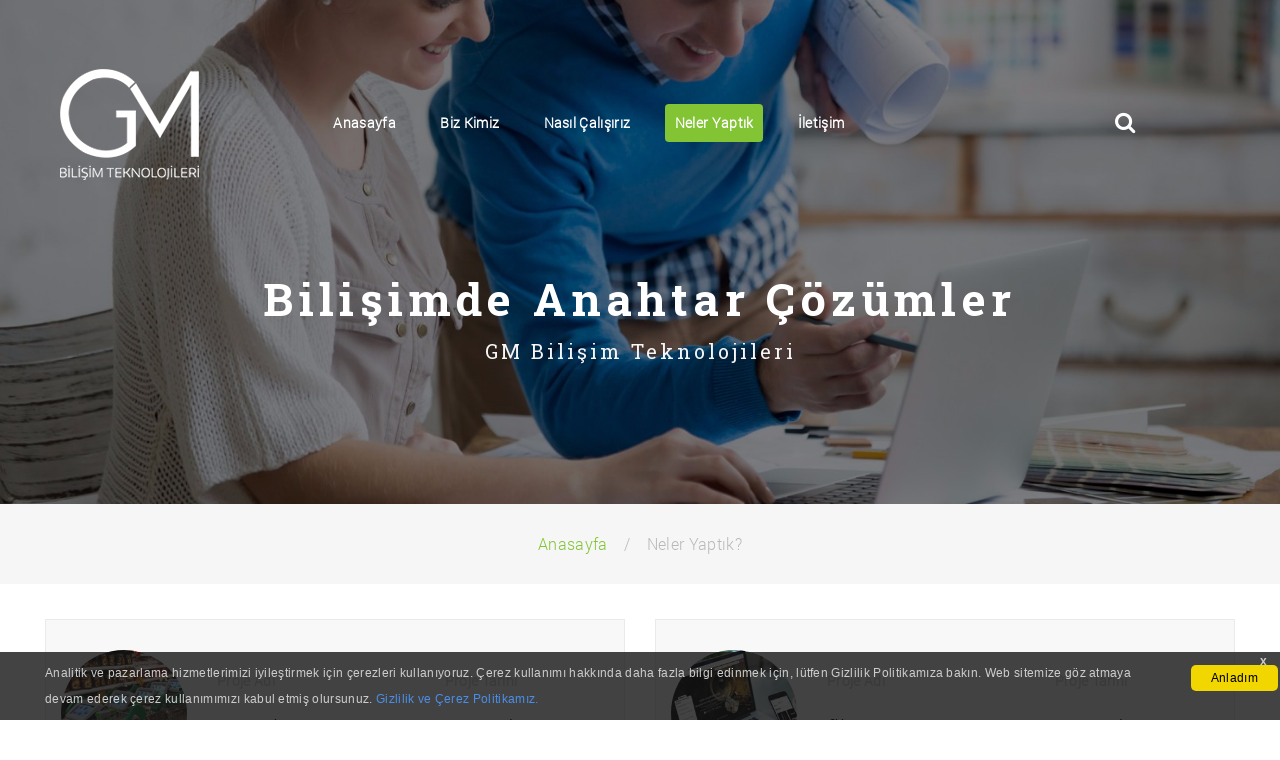

--- FILE ---
content_type: text/html; charset=utf-8
request_url: https://www.gmbilisim.com.tr/Home/WhatDidWe
body_size: 5786
content:
<!DOCTYPE html>
<html class="wide wow-animation" lang="en">
<head>
    <title>Neler Yaptık | GM Bilişim Teknolojileri</title>
    <meta name="keywords" content="GM Bilişim Teknolojileri A.Ş. filegoes sepetimmm hidrolog ARMTürkiye teknoloji yazılım" />
    <meta name="description" content="GM Bilişim Teknolojileri A.Ş.">
    <meta name="format-detection" content="telephone=no">
    <meta name="viewport" content="width=device-width, height=device-height, initial-scale=1.0, maximum-scale=1.0, user-scalable=0">
    <meta http-equiv="X-UA-Compatible" content="IE=Edge">
    <meta charset="utf-8">
        
    

    <link rel="icon" href="/AssetsLocal/img/logo/GM-small-logo.png" type="image/x-icon">
    <link href="/AssetsGlobal/css/bootstrap.min.css" rel="stylesheet" />
    <link href="/AssetsGlobal/fonts/font-awesome-4.7.0/css/font-awesome.min.css" rel="stylesheet" />
    <link rel="stylesheet" type="text/css" href="https://fonts.googleapis.com/css?family=Roboto:400,300%7CRoboto+Slab:400,700%7CMontserrat:700%7CPacifico">
    <link rel="stylesheet" href="/AssetsLocal/css/style.css?23.11.2025 19:33:47">
    <link href="/AssetsLocal/css/site.css?23.11.2025 19:33:47" rel="stylesheet" />

    <script src="/AssetsGlobal/js/jquery.min.js"></script>
    <script src="/AssetsGlobal/js/bootstrap.min.js"></script>
</head>
<body>

    <div class="page text-center">

        
<header class="page-head">

    <div class="rd-navbar-wrap bg-transparent">
        <nav class="rd-navbar" data-layout="rd-navbar-fixed" data-sm-layout="rd-navbar-fullwidth" data-md-layout="rd-navbar-fullwidth" data-lg-layout="rd-navbar-static" data-device-layout="rd-navbar-fixed" data-sm-device-layout="rd-navbar-fixed" data-md-device-layout="rd-navbar-fixed" data-lg-device-layout="rd-navbar-static" data-stick-up-offset="100px">
            <div class="rd-navbar-inner">
                <div class="rd-navbar-panel">
                    <button class="rd-navbar-toggle" data-rd-navbar-toggle=".rd-navbar-nav-wrap" type="submit"><span></span></button>
                    <div class="rd-navbar-brand">
                        <a class="brand-name" href="/Home/Index">
                            <img src="/AssetsLocal/img/logo/GM-white-logo.png"/>
                        </a>
                    </div>
                </div>

                <div class="rd-navbar-nav-wrap">
                    <div class="rd-navbar-search">
                        <form class="rd-navbar-search-form" action="/Home/SearchResults" method="GET">
                            <label class="rd-navbar-search-form-input">
                                <input type="text" name="s" placeholder="Arama.." autocomplete="off">
                            </label>
                            <button class="rd-navbar-search-form-submit fa-shopping-cart" type="submit"></button>
                        </form>
                        <span class="rd-navbar-live-search-results"></span>
                        <button class="rd-navbar-search-toggle" data-rd-navbar-toggle=".rd-navbar-search, .rd-navbar-live-search-results" type="submit"></button>
                    </div>
                    <ul class="rd-navbar-nav">
                        <li class="index"><a href="/Home/Index">Anasayfa</a></li>
                        <li class="whoarewe"><a href="/Home/WhoAreWe">Biz Kimiz</a></li>
                        <li class="howtowork"><a href="/Home/HowToWork">Nasıl Çalışırız</a></li>
                        
                        <li class="whatdidwe"><a href="/Home/WhatDidWe">Neler Yaptık</a></li>
                        <li class="contact"><a href="/Home/Contact">İletişim</a></li>
                    </ul>
                </div>
            </div>
        </nav>
    </div>

    <section class="relative text-center">
        <div class="container">
            <div class="jumbotron text-center">
                <h1>
                    <span class='text-bold general-page-span'></span><small class="general-page-small"></small>
                </h1>
            </div>
        </div>
    </section>

</header>



            



<link href="/AssetsLocal/css/whatDidWe.css" rel="stylesheet" />
<script src="/AssetsGlobal/js/jssor.slider-26.2.0.min.js"></script>

<style>
    .section-padding {
        padding-top: 80px;
        padding-bottom: 80px;
    }

    .jumbotron h1 small, .jumbotron-mod-1 h1 small {
        font-size: 20px;
        margin-top: 20px;
    }

    .jumbotron h1, .jumbotron-mod-1 h1 {
        font-size: 45px !important;
    }

        .jumbotron h1 small:before, .jumbotron-mod-1 h1 small:before, .jumbotron h1 small:after, .jumbotron-mod-1 h1 small:after {
            border-bottom: none;
        }

    .media-body {
        padding-top: 20px;
    }

    .logos .logo img {
        width: 150px;
        height: auto;
    }

    .ref-img {
        border-radius: 50%;
        border: 5px solid #EAEAEA;
        width: 140px !important;
        height:140px !important;
    }
    
    .ref-img img {
        width: 100px !important;
        height: auto !important;
        display: inline-block;
        position: absolute;
        margin: auto;
        top: 0;
        left: 0;
        right: 0;
        bottom: 0;
        z-index: 999;

    }

    .ref-img .ref-info {
        width: 140px !important;
        height: auto !important;
    }

    @media screen and (max-width:768px) {
        #jssor_1{
            top:100px !important;
        }

}
    @media screen and (max-width:768px) {
        .title-on-line {
            top: -40px;
        }
}

       @media screen and (min-width:1000px) {
        .tech {
            margin-left: -40px !important;
        }
}
   
</style>

<script>
    $(document).ready(function () {
        $(".whatdidwe").addClass("active");
        $(".page-head").addClass("bg-what-did-we");
        $(".general-page-small").text("GM Bilişim Teknolojileri");
        $(".general-page-span").text("Bilişimde Anahtar Çözümler");

        var jssor_1_options = {
            $AutoPlay: 1,
            $Idle: 0,
            $SlideDuration: 5000,
            $SlideEasing: $Jease$.$Linear,
            $PauseOnHover: 4,
            $SlideWidth: 160,
            $Cols: 7,

        };

        var jssor_1_slider = new $JssorSlider$("jssor_1", jssor_1_options);

        var MAX_WIDTH = 1920;

        function ScaleSlider() {
            var containerElement = jssor_1_slider.$Elmt.parentNode;
            var containerWidth = containerElement.clientWidth;
            if (containerWidth) {
                var expectedWidth = Math.min(MAX_WIDTH || containerWidth, containerWidth);
                jssor_1_slider.$ScaleWidth(expectedWidth);
            }
            else {
                window.setTimeout(ScaleSlider, 30);
            }
        }

        ScaleSlider();

        $(window).bind("load", ScaleSlider);
        $(window).bind("resize", ScaleSlider);
        $(window).bind("orientationchange", ScaleSlider);

    });
</script>

<main class="page-content">

    <section class="bg-light section-lg">
        <ol class="breadcrumb">
            <li><a href="/Home/Index">Anasayfa</a></li>
            <li class="active">Neler Yaptık?</li>
        </ol>
    </section>

    <section id="first-section" class="projects section-padding" style="padding-top:15px">
        <div class="content">
            <div id="projects" class="tiles-wrapper">

                <article class="tile">
                    <div class="row">
                        <div class="column">
                            <div class="logo-img"><img src="/AssetsLocal/img/whatDidWe/projects/sepetimmm.jpg?w=200&amp;h=200&amp;format=jpg&amp;quality=70" alt="sepetimmm"></div>
                            <dl>
                                <dt> Proje Adı </dt>
                                <dd>Sepetimmm<br /><span style="font-size:14px;">Akıllı Alışveriş Asistanı</span></dd>
                            </dl>
                        </div>
                        <div class="column">
                            <dl>
                                <dt>Proje Tarihi</dt>
                                <dd>2012-devam</dd>
                            </dl>
                        </div>
                    </div>
                    <div class="row">
                        <div class="column">
                            <dl>
                                <dt>Açıklama</dt>
                                <dd class="project-description">
                                    <p>
                                        Sepetimmm, marketlerde müşterilere alışverişleri boyunca aldıkları ürünlerin
                                        fiyatını ve sepet toplamını gösteren indirim ve kampanyalardan haberdar eden,
                                        alışveriş listesi oluşturabildikleri ve çeşitli reklamlar ile ürün önermeleri yapan
                                        bir akıllı alışveriş asistandır.
                                    </p>
                                </dd>
                            </dl>
                        </div>
                        <div class="column">
                            <dl>
                                <dt>Kullanılan Teknolojiler</dt>
                                <dd class="tech">
                                    <ul class="bullet-points">
                                        <li>Java</li>
                                        <li>C# MVC</li>
                                        <li>MSSQL</li>
                                        <li>SQLite</li>
                                    </ul>
                                </dd>
                            </dl>
                        </div>
                    </div>
                </article>

                <article class="tile">
                    <div class="row">
                        <div class="column">
                            <div class="logo-img"><img src="/AssetsLocal/img/whatDidWe/projects/filegoes.jpg?w=200&amp;h=200&amp;format=jpg&amp;quality=70" alt="filegoes"></div>
                            <dl>
                                <dt>Proje Adı</dt>
                                <dd>filegoes.com<br /><span style="font-size:14px;">Hızlı Güvenli Dosya Transferi</span></dd>
                            </dl>
                        </div>
                        <div class="column">
                            <dl>
                                <dt>Proje Tarihi</dt>
                                <dd>2013-devam</dd>
                            </dl>
                        </div>
                    </div>
                    <div class="row">
                        <div class="column">
                            <dl>
                                <dt>Açıklama</dt>
                                <dd class="project-description">
                                    <p>
                                        Dünyanın her yerine yüksek boyutlu dosyalarınızı gönderebileceğiniz  kolay, hızlı ve güvenli dosya paylaşım ve depolama platformudur.
                                    </p>
                                </dd>
                            </dl>
                        </div>
                        <div class="column">
                            <dl>
                                <dt>Kullanılan Teknolojiler</dt>
                                <dd class="tech">
                                    <ul class="bullet-points">
                                        <li>C# MVC</li>
                                        <li>Redis</li>
                                        <li>MSSQL</li>
                                        <li>ElasticSearch</li>
                                        <li>Jquery + AngularJS</li>
                                        <li>SignalR</li>
                                        <li>HTML5</li>
                                        <li>Load Balancing System</li>
                                        <li>Hadoop</li>
                                    </ul>
                                </dd>
                            </dl>
                        </div>
                    </div>
                    <a href="http://www.filegoes.com" target="_blank" class="yellow-link">ONLİNE PROJEYE GİT </a>
                </article>

                <article class="tile">
                    <div class="row">
                        <div class="column">
                            <div class="logo-img"><img src="/AssetsLocal/img/whatDidWe/projects/hidrolog.jpg?w=200&amp;h=200&amp;format=jpg&amp;quality=70" alt="hidrolog"></div>
                            <dl>
                                <dt>Proje Adı</dt>
                                <dd>Hidrolog<br /><span style="font-size:14px;">Hidrolik silindiriniz için kara kutu</span></dd>
                            </dl>
                        </div>
                        <div class="column">
                            <dl>
                                <dt>Proje Tarihi</dt>
                                <dd>2016-devam</dd>
                            </dl>
                        </div>
                    </div>
                    <div class="row">
                        <div class="column">
                            <dl>
                                <dt>Açıklama</dt>
                                <dd class="project-description">
                                    <p>
                                        Mobil ve Sabit çalışan hidrolik silindiriniz için geliştirilen, hidrolik silindirinizin
                                        tüm çalışma ömrünü kayıt altına alan bir hidrolik silindir kara kutusudur.
                                        Hidrolik silindirinizin tüm ömrü boyunca onunla birlikte tüm çalışma verilerini depolar.
                                    </p>
                                </dd>
                            </dl>
                        </div>
                        <div class="column">
                            <dl>
                                <dt>Kullanılan Teknolojiler</dt>
                                <dd class="tech">
                                    <ul class="bullet-points">
                                        <li>Chrome Extension</li>
                                        <li>Native C</li>
                                        <li>C# MVC</li>
                                        <li>MSSQL</li>
                                        <li>ARM Cortex M3</li>
                                    </ul>
                                </dd>
                            </dl>
                        </div>
                    </div>
                </article>

                <article class="tile">
                    <div class="row">
                        <div class="column">
                            <div class="logo-img"><img src="/AssetsLocal/img/whatDidWe/projects/halalinn.jpg?w=200&amp;h=200&amp;format=jpg&amp;quality=70" alt="halalinn"></div>
                            <dl>
                                <dt>Proje Adı</dt>
                                <dd>halalinn.com<br /><span style="font-size:14px;">Muslim Friendly Booking</span></dd>
                            </dl>
                        </div>
                        <div class="column">
                            <dl>
                                <dt>Proje Tarihi</dt>
                                <dd>2017-devam</dd>
                            </dl>
                        </div>
                    </div>
                    <div class="row">
                        <div class="column">
                            <dl>
                                <dt>Açıklama</dt>
                                <dd class="project-description">
                                    <p>
                                        Halalinn.com, İslami hassasiyeti olan tüketicilere yönelik bir online otel
                                        rezervasyon portalı hizmeti sunmaktadır. “Oteller; alkolsüz tesis, helal yemek, camiye yakınlık, mescid bulundurma, odada seccade ve Kur’an hizmeti sunma gibi İslami değerler açısından önemli kriterlerden sadece birine sahipse halalinn.com’da yerini alabilmektedir.
                                    </p>
                                </dd>
                            </dl>
                        </div>
                        <div class="column">
                            <dl>
                                <dt>Kullanılan Teknolojiler</dt>
                                <dd class="tech">
                                    <ul class="bullet-points">
                                        <li>C# MVC</li>
                                        <li>Redis</li>
                                        <li>ElasticSearch</li>
                                        <li>MSSQL</li>
                                        <li>Objective C</li>
                                        <li>Java</li>
                                    </ul>
                                </dd>
                            </dl>
                        </div>
                    </div>
                    <a href="http://www.halalinn.com" target="_blank" class="yellow-link">ONLİNE PROJEYE GİT </a>
                </article>

                <article class="tile">
                    <div class="row">
                        <div class="column">
                            <div class="logo-img"><img src="/AssetsLocal/img/whatDidWe/projects/mepas.jpg?w=200&amp;h=200&amp;format=jpg&amp;quality=70" alt="mepas"></div>
                            <dl>
                                <dt>Proje Adı</dt>
                                <dd>OİM<br /><span style="font-size:14px;">Mepaş Online İşlem Merkezi</span></dd>
                            </dl>
                        </div>
                        <div class="column">
                            <dl>
                                <dt>Proje Tarihi</dt>
                                <dd>2016-2017</dd>
                            </dl>
                        </div>
                    </div>
                    <div class="row">
                        <div class="column">
                            <dl>
                                <dt>Açıklama</dt>
                                <dd class="project-description">
                                    <p>
                                        Meram Elektrik Perakende Satış A.Ş. için geliştirilmiş olan 1.7 Milyon abonenin tüm abonelik işlemlerini, fatura işlemlerini ve ödeme işlemlerini gerçekleştirdiği
                                        online platform sistemidir.
                                    </p>
                                </dd>
                            </dl>
                        </div>
                        <div class="column">
                            <dl>
                                <dt>Kullanılan Teknolojiler</dt>
                                <dd class="tech">
                                    <ul class="bullet-points">
                                        <li>MSSQL & Oracle</li>
                                        <li>C# MVC</li>
                                        <li>Jquery + AngularJS</li>
                                        <li>OAuth</li>
                                    </ul>
                                </dd>
                            </dl>
                        </div>
                    </div>
                    <a href="https://oim.mepasenerji.com/" target="_blank" class="yellow-link">ONLİNE PROJEYE GİT </a>
                </article>

                <article class="tile">
                    <div class="row">
                        <div class="column">
                            <div class="logo-img"><img src="/AssetsLocal/img/whatDidWe/projects/trinkall.jpg?w=200&amp;h=200&amp;format=jpg&amp;quality=70" alt="trinkall"></div>
                            <dl>
                                <dt>Proje Adı</dt>
                                <dd>Trinkall<br /><span style="font-size:14px;">Harcarken kazandıran kart</span></dd>
                            </dl>
                        </div>
                        <div class="column">
                            <dl>
                                <dt>Proje Tarihi</dt>
                                <dd>2015-2016</dd>
                            </dl>
                        </div>
                    </div>
                    <div class="row">
                        <div class="column">
                            <dl>
                                <dt>Açıklama</dt>
                                <dd class="project-description">
                                    <p>
                                        Trinkall cüzdanınızdaki kart kalabalığından kurtulma ve sektör farkı olmaksızın Trinkall kazanç havuzundaki tüm iş yerlerinden tek bir kartla ekstra indirim alma ayrıcalığı sunan bir indirim ve fırsat kartıdır.
                                    </p>
                                </dd>
                            </dl>
                        </div>
                        <div class="column">
                            <dl>
                                <dt>Kullanılan Teknolojiler</dt>
                                <dd class="tech">
                                    <ul class="bullet-points">
                                        <li>Chrome Extension</li>
                                        <li>C# MVC </li>
                                        <li>MSSQL</li>
                                        <li>Java</li>
                                        <li>Windows CE</li>
                                    </ul>
                                </dd>
                            </dl>
                        </div>
                    </div>
                    <a href="https://www.trinkall.com/" target="_blank" class="yellow-link">ONLİNE PROJEYE GİT </a>
                </article>
            </div>
        </div>
    </section>

    <section class="what-we-did-last-section section-padding" style="background-image: url('../../AssetsLocal/img/whatDidWe/last-bg.jpg');">
        <div class="picture-mobile"></div>
        <div class="box">
            <h3 style="font-weight:100;">MÜŞTERİLERİMİZ BİZE NEDEN GÜVENİYOR</h3>
            <p>Biz müşterilerimizin işlerini ve fikirlerini her zaman benimseyerek kendi işimiz gibi gördük ve tüm tecrübelerimizi işe, projeye ve müşterimize aktararak en iyi ve doğru noktaya getirmeye çalıştık ve bu özveri ile projeleri geliştirdik. Bunun sonucunda ise müşterilerimiz bize güvendi ve tüm teknolojik plan ve hedeflerini bize teslim ettiler.</p>
        </div>
    </section>

    <section class="logos section-padding">
        <div class="content">
            <hr class="title-line">
            <h2 class="title-on-line">REFERANSLARIMIZ</h2>
            <div class="slider-overlay"></div>
            <div id="jssor_1" style="position:relative;margin:0 auto;top:10px; left:0px;overflow:hidden;visibility:hidden;width:1200px !important;">
                <div data-u="slides" style="cursor:default;position:relative;top:0px;left:0px;width:1200px !important;height:175px;overflow:hidden;">
                    <div class="ref-img">
                        <img data-u="image" src="/AssetsLocal/img/references/arcelik.png">
                    </div>
                    <div class="ref-img">
                        <img data-u="image" src="/AssetsLocal/img/references/bahcesehir.png">
                    </div>
                    <div class="ref-img">
                        <img data-u="image" src="/AssetsLocal/img/references/borsaKonya.png">
                    </div>
                    <div class="ref-img">
                        <img data-u="image" src="/AssetsLocal/img/references/boydak.png">
                    </div>
                    <div class="ref-img">
                        <img data-u="image" src="/AssetsLocal/img/references/cukurova.png">
                    </div>
                    <div class="ref-img">
                        <img data-u="image" src="/AssetsLocal/img/references/ebebek.png">
                    </div>
                    <div class="ref-img">
                        <img data-u="image" src="/AssetsLocal/img/references/egm.png">
                    </div>
                    <div class="ref-img">
                        <img data-u="image" src="/AssetsLocal/img/references/festo.png">
                    </div>
                    <div class="ref-img">
                        <img data-u="image" src="/AssetsLocal/img/references/itu.png">
                    </div>
                    <div class="ref-img">
                        <img data-u="image" src="/AssetsLocal/img/references/joker.png">
                    </div>
                    <div class="ref-img">
                        <img data-u="image" src="/AssetsLocal/img/references/karcher.png">
                    </div>
                    <div class="ref-img">
                        <img data-u="image" src="/AssetsLocal/img/references/konyaTeknokent.png">
                    </div>
                    <div class="ref-img">
                        <img data-u="image" src="/AssetsLocal/img/references/konyaTicaretBorsasi.png">
                    </div>
                    <div class="ref-img">
                        <img data-u="image" src="/AssetsLocal/img/references/mepas.png">
                    </div>
                    <div class="ref-img">
                        <img data-u="image" src="/AssetsLocal/img/references/mercedes.png">
                    </div>
                    <div class="ref-img">
                        <img data-u="image" src="/AssetsLocal/img/references/merkezCelik.png">
                    </div>
                    <div class="ref-img">
                        <img data-u="image" src="/AssetsLocal/img/references/mobiliz.png">
                    </div>
                    <div class="ref-img">
                        <img data-u="image" src="/AssetsLocal/img/references/ozyegin.png">
                    </div>
                    <div class="ref-img">
                        <img data-u="image" src="/AssetsLocal/img/references/roketsan.png">
                    </div>
                    <div class="ref-img">
                        <img data-u="image" src="/AssetsLocal/img/references/sakarya.png">
                    </div>
                    <div class="ref-img">
                        <img data-u="image" src="/AssetsLocal/img/references/selcuk.png">
                    </div>
                    <div class="ref-img">
                        <img data-u="image" src="/AssetsLocal/img/references/selcuktto.png">
                    </div>
                    <div class="ref-img">
                        <img data-u="image" src="/AssetsLocal/img/references/trinkall.png">
                    </div>
                    <div class="ref-img">
                        <img data-u="image" src="/AssetsLocal/img/references/tubitak.png">
                    </div>
                    <div class="ref-img">
                        <img data-u="image" src="/AssetsLocal/img/references/vestel.png">
                    </div>
                    <div class="ref-img">
                        <img data-u="image" src="/AssetsLocal/img/references/yeditepe.png">
                    </div>
                    <div class="ref-img">
                        <img data-u="image" src="/AssetsLocal/img/references/yildizTeknik.png">
                    </div>
                </div>
            </div>

        </div>
    </section>

</main>



<footer class="page-foot bg-light">

    <section class="footer-content">
        <div class="container" style="width:100%;">
            <div class="col-xs-12 col-sm-6 col-lg-6">
                <div class="media-body">
                    <p class="h6">Konya Ofis</p><span>
                        Selçuk Üni. Teknoloji Geliştirme Bölgesi <br />
                        Akademi Mh. Gürbulut Sk. No:67 42003 Konya/Türkiye <br />
                        Tel: +90 (332) 241 76 77 <br />
                        <a href="/cdn-cgi/l/email-protection" class="__cf_email__" data-cfemail="f79e999198b7909a959e9b9e849e9ad994989ad98385">[email&#160;protected]</a> <br />
                    </span>
                </div>
            </div>
            <div class="col-xs-12 col-sm-6 col-lg-6">
                <div class="media-body">
                    <p class="h6">İstanbul Ofis</p><span>
                        Gayrettepe Mh. Yıldız Posta Cd. Dedeman İş Merkezi <br />
                        No:48/1 Beşiktaş/İstanbul/Türkiye <br />
                        Tel: +90 (332) 241 76 77<br />
                        <a href="/cdn-cgi/l/email-protection" class="__cf_email__" data-cfemail="aec7c0c8c1eec9c3ccc7c2c7ddc7c380cdc1c380dadc">[email&#160;protected]</a> <br />
                    </span>
                </div>
            </div>
        </div>
        <br />
        <br />
        <div class="container" style="width:100%;">
            <ul class="list-inline">
                <li><a href="https://www.facebook.com/gmbilisimteknolojileri" class="fa-facebook" target="_blank"></a></li>
                <li><a href="https://twitter.com/GMBlsmTeknoloji" class="fa-twitter" target="_blank"></a></li>
                <li><a href="https://www.linkedin.com/company/18205425/" class="fa-linkedin" target="_blank"></a></li>
            </ul>
            <p style="margin-top:-10px;">&#169; <span id="copyright-year"></span> Tüm Hakkı Saklıdır.</p>
        </div>
    </section>

</footer>




    </div>


    
<link href="/Content/CookieConsent.css" rel="stylesheet" />

<script data-cfasync="false" src="/cdn-cgi/scripts/5c5dd728/cloudflare-static/email-decode.min.js"></script><script src="/Scripts/CookieConsent.js"></script>


<div id="cookieConsent">
    <div id="closeCookieConsent">x</div>
    <div class="col-md-11 col-sm-10 col-xs-12">
        Analitik ve pazarlama hizmetlerimizi iyileştirmek için çerezleri kullanıyoruz. Çerez kullanımı hakkında daha fazla bilgi edinmek için, lütfen Gizlilik Politikamıza bakın. Web sitemize göz atmaya devam ederek çerez kullanımımızı kabul etmiş olursunuz.
        <a href="/Legal/PrivacyPolicy" target="_blank">Gizlilik ve Çerez Politikamız.</a>
    </div>
    <div class="col-md-1 col-sm-2 col-xs-12" style="text-align:center">
        <a class="cookieConsentOK">Anladım</a>
    </div>
</div>


    
    <script src="/AssetsLocal/js/core.min.js?23.11.2025 19:33:47"></script>
    <script src="/AssetsLocal/js/script.js?23.11.2025 19:33:47"></script>
    
    

<script defer src="https://static.cloudflareinsights.com/beacon.min.js/vcd15cbe7772f49c399c6a5babf22c1241717689176015" integrity="sha512-ZpsOmlRQV6y907TI0dKBHq9Md29nnaEIPlkf84rnaERnq6zvWvPUqr2ft8M1aS28oN72PdrCzSjY4U6VaAw1EQ==" data-cf-beacon='{"version":"2024.11.0","token":"2ecc47365a3e479f80c8a9226d0596b8","r":1,"server_timing":{"name":{"cfCacheStatus":true,"cfEdge":true,"cfExtPri":true,"cfL4":true,"cfOrigin":true,"cfSpeedBrain":true},"location_startswith":null}}' crossorigin="anonymous"></script>
</body>
</html>


--- FILE ---
content_type: text/css
request_url: https://www.gmbilisim.com.tr/AssetsLocal/css/site.css?23.11.2025%2019:33:47
body_size: 1245
content:
/*team font*/
@font-face {
    font-family: 'AvenirNextBold';
    src: url('../fonts/teamFont/AvenirNextBold.svg') format('svg');
}

@font-face {
    font-family: 'AvenirNextBold';
    src: url('../fonts/teamFont/AvenirNextBold.ttf') format('truetype');
}

@font-face {
    font-family: 'AvenirNextBold';
    src: url('../fonts/teamFont/AvenirNextBold.woff') format('woff');
}

@font-face {
    font-family: 'AvenirNextBoldd41d';
    src: url('../fonts/teamFont/AvenirNextBoldd41d.eot') format('embedded-opentype');
}

@font-face {
    font-family: 'AvenirNextRegular';
    src: url('../fonts/teamFont/AvenirNextRegular.svg') format('svg');
}

@font-face {
    font-family: 'AvenirNextRegular';
    src: url('../fonts/teamFont/AvenirNextRegular.ttf') format('truetype');
}

@font-face {
    font-family: 'AvenirNextRegular';
    src: url('../fonts/teamFont/AvenirNextRegular.woff') format('woff');
}

@font-face {
    font-family: 'AvenirNextRegulard41d';
    src: url('../fonts/teamFont/AvenirNextRegulard41d.eot') format('embedded-opentype');
}

@font-face {
    font-family: 'Roboto-Light';
    src: url('../fonts/new/Roboto-Light.eot');
    src: url('../fonts/new/Roboto-Light.woff2') format('woff2'), url('../fonts/new/Roboto-Light.woff') format('woff'), url('../fonts/new/Roboto-Light.ttf') format('truetype'), url('../fonts/new/Roboto-Light.svg#Roboto-Light') format('svg'), url('../fonts/new/Roboto-Light.eot?#iefix') format('embedded-opentype');
    font-weight: normal;
    font-style: normal;
}

body {
    font-family: 'Roboto-Light', serif !important;
}

.fa-linkedin {
    color: #282e3e;
}

    .fa-linkedin:hover {
        color: #82c434;
    }

.icon-up-circle {
    position: absolute;
    width: 33px;
    height: 33px;
    border-radius: 50%;
    opacity: 0.8;
    top: 28px;
}

.jumbotron h1 small, .jumbotron-mod-1 h1 small, .jumbotron h1 span, .jumbotron-mod-1 h1 span {
    text-transform: capitalize;
}

h1, h2, h3, h4, h5, h6 {
    letter-spacing: 0;
}

* + hr {
    margin-top: 10px;
}

* + .progress-container {
    margin-top: -5px;
}

.icon-success {
    color: #000;
}

.rd-navbar img {
    max-width: 120%;
}

.rd-navbar--is-stuck img {
    max-width: 50%;
}

@media (min-width: 1400px) {
    .jumbotron-mod-1 {
        padding: 0 25%;
    }

    .rd-navbar-static .rd-navbar-nav, .rd-navbar-fullwidth .rd-navbar-nav {
        padding-left: 8%;
    }
}

.owl-carousel-mod-1 .owl-stage .owl-item .owl-item img {
    opacity: 1;
}

@media (min-width: 1000px) and (max-width: 1400px) {
    .jumbotron-mod-1 {
        padding: 0 25%;
    }

    .rd-navbar-static .rd-navbar-nav, .rd-navbar-fullwidth .rd-navbar-nav {
        padding-left: 8%;
    }
}

@media (max-width: 1200px) {
    .rd-navbar img {
        max-width: 30%;
    }
}

.show-map {
    font-size: 13px;
    padding: 5px 10px;
    text-transform: capitalize;
    background-color: #282e3e;
    border-color: #282e3e;
}

    .show-map:hover {
        background-color: #82c434;
        border-color: #82c434;
    }

* + .show-map {
    margin-top: 10px;
}

.media-left, .media-right, .media-body {
    vertical-align: inherit;
}

.flow-offset-3 [class*="col-"]:nth-child(n+1) {
    margin-top: 50px;
}

.slider-info {
    top: 40px;
}

@media (max-width: 1000px) {
    .slider-info {
        top: 0px;
    }
}

.a-offer {
    padding-left: 160px;
    padding-right: 160px;
}

.bg-who-are-we {
    background-size: cover;
    background-position: center center;
    background-image: url('../img/whoWeAre/GMBizKimiz.jpg');
    height: 70vh;
}

.bg-how-to-work {
    background-size: cover;
    background-position: center center;
    background-image: url('../img/whatDidWe/GMBizNasilCalisiriz.jpg');
    height: 70vh;
}

.bg-our-team {
    background-size: cover;
    background-position: center center;
    background-image: url(../img/page/our-team.jpg);
    height: 70vh;
}

.bg-what-did-we {
    background-size: cover;
    background-position: center center;
    background-image: url(../img/page/what-did-we.jpg);
    height: 70vh;
}

.bg-contact {
    background-size: cover;
    background-position: center center;
    background-image: url(../img/page/contact.jpg);
    height: 70vh;
}

.bg-search-results {
    background-size: cover;
    background-position: center center;
    background-image: url(../img/page/search-results.jpg);
    height: 70vh;
}

.rd-navbar-static .rd-navbar-nav > li > a, .rd-navbar-fullwidth .rd-navbar-nav > li > a {
    font-family: Roboto-Light, sans-serif;
    font-weight: 700;
}

.owl-dot {
    border: 1px solid #282e3e;
}

@media (max-width: 750px) {
    .owl-controls {
        display: none;
    }
}

.marks .owl-controls {
    display: none;
}

.about-1-icon {
    width: 80px;
    height: 80px;
    margin-left: 0px !important;
}

.about-1-caption {
    margin-top: 10px !important;
}

@media (min-width: 1200px) {
    .contact-us {
        padding-top: 30px;
    }
}

@media (max-width: 1200px) {
    .shape {
        display: none;
    }
}

@media (max-width: 1200px) {
    .rd-navbar-fixed .rd-navbar-brand img {
        display: block;
        max-width: 40%;
        margin-left: 20%;
        margin-top: -3%;
    }

    .rd-navbar-fixed .rd-navbar-brand {
        left: 90px;
    }

    .rd-navbar-fixed .rd-navbar-brand {
        text-align: center;
    }
}

.resizerHide {
    width: 100%;
    height: 5px;
    position: relative;
    top: -5px;
    z-index: 2;
    background: white !important;
}

.resizerHideMember {
    width: 100%;
    height: 5px;
    position: relative;
    top: 17px;
    z-index: 2;
    background: white !important;
}


--- FILE ---
content_type: text/css
request_url: https://www.gmbilisim.com.tr/AssetsLocal/css/whatDidWe.css
body_size: 4716
content:
@media (max-width: 767px) {
    section {
        padding-top: 40px;
        padding-bottom: 40px
    }
}
.content {
    max-width: 1900px;
    padding-left: 10px;
    padding-right: 10px;
    margin: 0 auto
}
@media (min-width: 768px) {
    .content {
        padding-left: 15px;
        padding-right: 15px
    }
}
@media (min-width: 1024px) {
    .content {
        padding-left: 30px;
        padding-right: 30px
    }
}
@media (min-width: 1440px) {
    .content {
        padding-left: 70px;
        padding-right: 70px
    }
}

.four-circles-wrapper:after {
    content: '';
    display: block;
    clear: both
}
.four-circles-wrapper .circle {
    border-radius: 50%;
    float: left
}
.four-circles-wrapper .circle:nth-child(odd) {
    margin-right: -.3%
}
.four-circles-wrapper .circle:nth-child(3),
.four-circles-wrapper .circle:nth-child(4) {
    margin-top: -.3%
}
.four-circles-wrapper.red .circle {
    background-color: #e54134
}
.four-circles-wrapper.blue .circle {
    background-color: #18276f
}
.four-circles-wrapper.yellow .circle {
    background-color: #fcb036
}
.four-circles-wrapper.green .circle {
    background-color: #08af63
}

.half-circle-wrapper .half-wrapper {
    width: 50%;
    height: 100%;
    overflow: hidden;
    float: left
}
.half-circle-wrapper .big-circle {
    border-radius: 50%;
    height: 100%;
    width: 200%;
    border-style: solid
}
.half-circle-wrapper .small-circle {
    border-radius: 50%;
    position: relative;
    -webkit-transform: translate(-50%, 0);
    transform: translate(-50%, 0)
}
.half-circle-wrapper.red .big-circle {
    border-color: #e54134
}
.half-circle-wrapper.red .small-circle {
    background-color: #e54134
}
.half-circle-wrapper.green .big-circle {
    border-color: #08af63
}
.half-circle-wrapper.green .small-circle {
    background-color: #08af63
}
.half-circle-wrapper.blue .big-circle {
    border-color: #18276f
}
.half-circle-wrapper.blue .small-circle {
    background-color: #18276f
}
.half-circle-wrapper.yellow .big-circle {
    border-color: #fcb036
}
.half-circle-wrapper.yellow .small-circle {
    background-color: #fcb036
}
.half-circle-wrapper.right {
    -webkit-transform: rotate(180deg);
    transform: rotate(180deg)
}
.concave-shape-wrapper svg {
    max-width: 100%;
    max-height: 100%
}
.concave-shape-wrapper.red g {
    fill: #e54134
}
.concave-shape-wrapper.yellow g {
    fill: #fcb036
}
.concave-shape-wrapper.green g {
    fill: #08af63
}
.concave-shape-wrapper.blue g {
    fill: #18276f
}
.btn {
    font-size: 16px;
    line-height: 20px;
    font-weight: 400;
    padding: 15px 40px;
    border-width: 3px;
    border-radius: 50px;
    background-color: transparent;
    text-align: center;
    color: #fff;
    transition: opacity .2s ease-in-out;
    -webkit-transform: translate3d(0, 0, 0);
    transform: translate3d(0, 0, 0)
}
.btn-red {
    border-color: #e54134;
    background-color: #e54134;
    min-width: 204px
}
.btn-green,
.btn-hiring {
    border-color: #08af63;
    background-color: #08af63
}
@media (min-width: 1440px) {
    .btn {
        padding: 23px 40px;
        font-size: 18px
    }
    .btn-red {
        min-width: 262px
    }
}
.btn-green {
    min-width: 204px
}
.btn-hiring {
    padding: 10px 15px;
    display: inline-block;
    text-transform: uppercase;
    color: #fff;
    font-size: 12px;
    line-height: 1
}

@media (min-width: 1440px) {
    .btn-green {
        min-width: 262px
    }
    .btn-hiring {
        padding: 15px 25px
    }
}
.red {
    color: #e54134
}
.green {
    color: #08af63
}
.yellow {
    color: #fcb036
}
.blue {
    color: #18276f
}
.yellow-list {
    text-align: left;
    padding-bottom: 10px
}
.yellow-list li {
    font-size: 16px;
    line-height: 27px;
    margin-bottom: 10px;
    padding-left: 20px;
    position: relative
}
.yellow-list li:before {
    content: url(../images/yellow-bullet.svg);
    position: absolute;
    top: 3px;
    left: -15px;
    width: 20px;
    height: 20px;
    display: block
}
@media (min-width: 768px) {
    .yellow-list li {
        font-size: 18px;
        line-height: 30px
    }
}
.bullet-points li {
    list-style-type: disc;
    line-height: 28px;
    font-size: 16px;
    margin-left: 20px
}
.box {
    max-width: 630px;
    margin: 0 auto;
    background-color: #fff;
    padding: 80px 60px;
    text-align: center
}
@media (max-width: 767px) {
    .box {
        padding: 15px
    }
}
@media (min-width: 1920px) {
    .box {
        max-width: 750px
    }
}
.title-on-line {
    display: inline-block;
    background-color: #f8f8f8;
    padding: 10px 40px;
    position: absolute;
    left: 50%;
    top: -15px;
    -webkit-transform: translateX(-50%);
    transform: translateX(-50%)
}
hr.title-line {
    margin-bottom: 80px
}
@media (max-width: 767px) {
    .title-on-line {
        display: block;
        padding: 0 0 40px
    }
    hr.title-line {
        display: none
    }
}
.icon {
    display: inline-block;
    width: 32px;
    height: 32px;
    margin-right: 15px;
    position: relative;
    top: 4px
}
.plane {
    background-image: url(../images/whoWeAre/plane.svg)
}
.car {
    background-image: url(../images/whoWeAre/car.svg)
}
.train {
    background-image: url(../images/whoWeAre/train.svg)
}
.social-icons {
    color: #fff
}
.social-icons li {
    background-color: #1D1A50;
    display: inline-block;
    height: 30px;
    width: 30px;
    line-height: 30px;
    text-align: center;
    border-radius: 50%;
    margin-right: 7px
}
.tiles-wrapper {
    display: -webkit-box;
    display: -ms-flexbox;
    display: flex;
    -ms-flex-wrap: wrap;
    flex-wrap: wrap;
    -webkit-box-pack: center;
    -ms-flex-pack: center;
    justify-content: center;
    background-color: #fff;
    padding-top: 0
}
.tiles-wrapper .tile {
    background-color: #f8f8f8;
    border: 1px solid #EAEAEA;
    margin: 15px;
    text-align: center;
    padding: 60px 30px;
    width: 46%;
    position: relative;
    top: -60px
}
.tiles-wrapper .tile figure {
    height: 170px;
    display: -webkit-box;
    display: -ms-flexbox;
    display: flex;
    -webkit-box-pack: center;
    -ms-flex-pack: center;
    justify-content: center;
    -webkit-box-align: center;
    -ms-flex-align: center;
    align-items: center;
    margin-bottom: 20px
}
.tiles-wrapper .tile figure img {
    height: 100%;
    max-width: 160px
}
.tiles-wrapper .tile .title {
    height: 120px;
    display: -webkit-box;
    display: -ms-flexbox;
    display: flex;
    -webkit-box-align: end;
    -ms-flex-align: end;
    align-items: flex-end;
    -webkit-box-pack: center;
    -ms-flex-pack: center;
    justify-content: center
}
.tiles-wrapper .tile .title h3 {
    font-size: 24px;
    line-height: 40px
}
.tiles-wrapper .tile p {
    font-size: 18px;
    line-height: 30px
}
@media (max-width: 767px) {
    .tiles-wrapper .tile {
        top: 0;
        width: 100%;
        padding: 30px 10px
    }
    .tiles-wrapper .tile figure {
        height: 130px
    }
    .main-menu-wrapper .btn-hiring {
        display: none
    }
}
@media (min-width: 1024px) {
    .tiles-wrapper .tile {
        width: 30%
    }
}
@media (min-width: 1440px) {
    .tiles-wrapper .tile .title h3 {
        font-size: 26px
    }
    .tiles-wrapper .tile {
        padding: 80px 40px
    }
}

.section-references {
    background-color: #f8f8f8;
    position: relative;
    overflow: hidden
}
.section-references .content {
    position: relative;
    z-index: 1;
    min-height: 915px
}
.section-references .references {
    position: relative;
    top: 0;
    margin-top: 40px
}
.section-references .reference-item:after {
    content: '';
    display: block;
    clear: both
}
.section-references .reference-item {
    padding-bottom: 150px;
    position: relative;
    opacity: 0
}
.section-references .reference-item.visible {
    opacity: 1
}
.section-references .profile-picture {
    position: absolute;
    z-index: 1;
    bottom: 30px;
    left: 50%;
    -webkit-transform: translateX(-50%);
    transform: translateX(-50%);
    text-align: center
}
.section-references .profile-picture img {
    border-radius: 50%;
    height: 128px;
    width: 128px;
    border: 7px solid #fff
}
.section-references .profile-picture p {
    font-size: 14px;
    line-height: 22px
}
.section-references .profile-picture p:first-of-type {
    font-weight: 400
}
.section-references blockquote {
    float: left;
    width: 100%;
    -webkit-transition: width 1s ease-in-out;
    transition: width 1s ease-in-out;
    color: #fff;
    padding: 20px 10px 80px;
    position: relative;
    text-align: center
}
.section-references blockquote p {
    font-size: 18px;
    line-height: 31px;
    font-weight: 200
}
.section-references blockquote:before {
    width: 0;
    height: 0;
    border-style: solid;
    border-width: 0 0 40px 50px;
    position: absolute;
    left: 0;
    top: 20px;
    -webkit-transform: translateX(-99%);
    transform: translateX(-99%);
    border-color: transparent transparent grey
}
.section-references .yellow-quote blockquote {
    background-color: #fcb036
}
.section-references .yellow-quote blockquote:before {
    border-bottom-color: #fcb036
}
.section-references .blue-quote blockquote {
    background-color: #18276f
}
.section-references .blue-quote blockquote:before {
    border-bottom-color: #18276f
}
.section-references .green-quote blockquote {
    background-color: #08af63
}
.section-references .green-quote blockquote:before {
    border-bottom-color: #08af63
}
.section-references .yellow-link {
    text-align: center
}
.section-references #yellow-circles,
.section-references #yellow-ring {
    display: none
}
@media (max-width: 767px) {
    .section-references .references-wrapper {
        padding-top: 10px
    }
    .section-references .yellow-link {
        display: none
    }
}
@media (min-width: 1180px) {
    .section-references .reference-item {
        max-width: 860px
    }
    .section-references .reference-item:nth-child(even) {
        left: 25%
    }
}
@media (min-width: 1440px) {
    .section-references .reference-item {
        max-width: 880px
    }
    .section-references .reference-item:nth-child(even) {
        left: 38%
    }
}
@media (min-width: 768px) {
    .section-references .references {
        margin-top: 0
    }
    .section-references .reference-item {
        padding-bottom: 50px
    }
    .section-references .profile-picture {
        position: static;
        float: left;
        width: calc(30% - 80px);
        -webkit-transform: translateX(0);
        transform: translateX(0)
    }
    .section-references .profile-picture img {
        margin-bottom: 15px
    }
    .section-references .profile-picture p:first-of-type {
        font-size: 18px;
        line-height: 26px
    }
    .section-references blockquote {
        width: 70%;
        padding: 30px;
        text-align: left
    }
    .section-references blockquote:before {
        content: ''
    }
    .section-references .yellow-quote blockquote {
        margin-left: 60px
    }
}

@media (min-width: 768px) {
    .section-references .blue-quote blockquote,
    .section-references .green-quote blockquote {
        margin-left: 60px
    }
    .section-references #yellow-ring {
        display: block;
        top: 620px;
        right: -100px;
        z-index: 0
    }
}
@media (min-width: 1024px) {
    .section-references #yellow-ring {
        -webkit-transform: scale(1.4);
        transform: scale(1.4)
    }
}
@media (min-width: 1920px) {
    .section-references .content {
        min-height: 740px
    }
    .section-references blockquote {
        padding: 60px
    }
    .section-references blockquote p {
        font-size: 20px;
        line-height: 32px
    }
    .section-references #yellow-ring {
        -webkit-transform: scale(2);
        transform: scale(2)
    }
}
@media (min-width: 1024px) {
    .section-references #yellow-circles {
        display: block;
        top: 640px;
        right: -50px;
        z-index: 0;
        -webkit-transform: scale(1.4);
        transform: scale(1.4)
    }
}




.projects {
    background-color: #fff;
}

.what-we-did-hero {
    background-size: cover;
    background-image: url(../images/whatWeDid/hero-bg-mobile.jpg)
}
.what-we-did-hero #yellow-shape {
    left: -90px;
    bottom: 10%
}
.what-we-did-hero #red-shape {
    display: none
}
@media (min-width: 400px) {
    .what-we-did-hero {
        background-image: url(../images/whatWeDid/hero-bg-ipad.jpg)
    }
}
@media (max-width: 767px) {
    .what-we-did-hero #yellow-shape {
        display: none
    }
}
@media (min-width: 1024px) {
    .what-we-did-hero #yellow-shape {
        -webkit-transform: scale(1.4) translateY(60px);
        transform: scale(1.4) translateY(60px)
    }
}
@media (min-width: 1440px) {
    .what-we-did-hero {
        background-image: url(../images/whatWeDid/hero-bg.jpg)
    }
    .what-we-did-hero #yellow-shape {
        -webkit-transform: scale(1.4) translateY(-60px);
        transform: scale(1.4) translateY(-60px)
    }
}
@media (min-width: 1920px) {
    .what-we-did-hero #yellow-shape {
        -webkit-transform: scale(2) translateY(-60px);
        transform: scale(2) translateY(-60px)
    }
}
@media (min-width: 1024px) {
    .what-we-did-hero #red-shape {
        display: block;
        bottom: 0;
        right: 10%;
        -webkit-transform: scale(1.4);
        transform: scale(1.4)
    }
}
@media (min-width: 1920px) {
    .what-we-did-hero #red-shape {
        -webkit-transform: scale(2);
        transform: scale(2)
    }
}
.projects {
    padding-top: 0
}
.projects .tiles-wrapper {
    -webkit-box-pack: center;
    -ms-flex-pack: center;
    justify-content: center;
    max-height: none
}
.projects .tile {
    width: 100%;
    text-align: left;
    margin: 80px 0 0;
    padding-top: 60px
}
.projects .tile .logo-img {
    position: absolute;
    width: 75px;
    height: 75px;
    top: 0;
    left: 50%;
    -webkit-transform: translate(-50%, -50%);
    transform: translate(-50%, -50%);
    border-radius: 50%;
    background-color: #fff
}
.projects .tile .logo-img img {
    max-width: 100%;
    max-height: 100%;
    border-radius: 50%
}
.projects .tile p {
    font-size: 16px
}
.projects .row:after {
    content: '';
    display: block;
    clear: both
}
.projects .row:first-of-type {
    padding-botton: 30px;
    border-bottom: 1px solid #cecece;
    margin-bottom: 30px;
    text-align: center
}
.projects .row:first-of-type dd,
.projects .row:first-of-type dt {
    display: inline-block;
    margin-bottom: 20px;
    margin-top: 0
}
.projects dt {
    font-size: 14px;
    color: #cecece;
    padding-right: 10px;
    margin-bottom: 20px;
    margin-top: 20px
}
@media (max-width: 1000px) {
    .projects dt {
    margin-left: 20px;
}
}
.projects dd {
    font-size: 20px;
    padding-right: 30px;
}
@media (min-width: 768px) {
    .projects .tile {
        margin-left: 15px;
        margin-right: 15px;
        margin-bottom: -45px;
        width: 99%;
        padding-top: 30px
    }
    .projects .tile .logo-img {
        position: static;
        -webkit-transform: translate(0);
        transform: translate(0);
        float: left;
        margin-right: 30px;
        width: 126px;
        height: 126px
    }
    .projects .row:first-of-type dd,
    .projects .row:first-of-type dt {
        display: block
    }
}
@media (min-width: 1025px) {
    .projects .tile {
        width: calc(50% - 30px)
    }
}
@media (min-width: 1440px) {
    .projects .column .project-description {
        padding-right: 40px
    }
}
@media (min-width: 768px) {
    .projects .row:first-of-type {
        text-align: left;
        padding-bottom: 40px;
        margin-bottom: 40px
    }
    .projects .column {
        float: left;
        text-align: left
    }
    .projects .column:first-of-type {
        width: 70%
    }
    .projects .column:last-of-type {
        width: 30%
    }
    .projects dt {
        padding-top: 20px;
        padding-right: 0
    }
}
@media (min-width: 1024px) {
    .projects .tiles-wrapper {
        -ms-flex-wrap: wrap;
        flex-wrap: wrap;
        -webkit-box-pack: justify;
        -ms-flex-pack: justify;
        justify-content: space-between
    }
    .projects dd {
        font-size: 22px
    }
}
@media (min-width: 1920px) {
    .projects dd {
        font-size: 26px
    }
}
.logos .title-on-line {
    background-color: #fff
}
.logos .content {
    position: relative;
    max-width: 100%;
    padding: 0
}
.logos .slider-wrapper {
    overflow: hidden;
    width: 100%;
    padding-top: 40px
}
.logos .slider-overlay,
.logos .slider-wrapper {
    height: 480px
}
.logos .slider-overlay {
    width: 100%;
    height: 100%;
    background-image: url('../img/whatDidWe/slider-fade-in-layer.png');
    background-size: 100% auto;
    position: absolute;
    z-index: 1;
    pointer-events: none;
}
.logos .slider {
    display: -webkit-box;
    display: -ms-flexbox;
    display: flex;
    -ms-flex-wrap: wrap;
    flex-wrap: wrap;
    -webkit-box-pack: start;
    -ms-flex-pack: start;
    justify-content: flex-start;
    left: 0;
    position: relative;
    height: 200px
}
.logos .logo {
    position: relative;
    width: 136px;
    height: 136px;
    -ms-flex-negative: 0;
    flex-shrink: 0;
    margin: 5px
}
.logos .logo .hover-caption,
.logos .logo img {
    width: 100%;
    height: 100%;
    border-radius: 50%
}
.logos .logo img {
    border: 7px solid #EAEAEA
}
.logos .hover-caption {
    top: 0;
    left: 0;
    position: absolute;
    background-color: rgba(36, 53, 106, .9);
    text-align: center;
    color: #fff;
    opacity: 0;
    -webkit-transition: opacity .2s ease-in-out;
    transition: opacity .2s ease-in-out;
    padding-left: 5px;
    padding-right: 5px
}
.logos .hover-caption span {
    position: relative;
    top: 50%;
    display: block;
    -webkit-transform: translateY(-50%);
    transform: translateY(-50%);
    font-size: 14px;
    line-height: 1.2
}
.logos .hover-caption:hover {
    opacity: 1
}
@media (min-width: 768px) {
    .logos .slider-overlay,
    .logos .slider-wrapper {
        height: 210px
    }
}
@media (min-width: 1024px) {
    .logos .slider-overlay,
    .logos .slider-wrapper {
        height: 230px
    }
}
@media (min-width: 1200px) {
    .logos .slider-overlay,
    .logos .slider-wrapper {
        height: 230px
    }
}
@media (min-width: 1440px) {
    .logos .slider-overlay,
    .logos .slider-wrapper {
        height: 290px
    }
}
@media (min-width: 1920px) {
    .logos .slider-overlay,
    .logos .slider-wrapper {
        height: 360px
    }
}
@media (min-width: 2500px) {
    .logos .slider-overlay,
    .logos .slider-wrapper {
        height: 370px
    }
}
@media (max-width: 767px) {
    .logos .slider-overlay {
        /*display: none*/
    }
    .logos .slider {
        -ms-flex-pack: distribute;
        justify-content: space-around
    }
}
@media (min-width: 768px) {
    .logos .slider {
        -ms-flex-wrap: nowrap;
        flex-wrap: nowrap;
        -webkit-box-pack: start;
        -ms-flex-pack: start;
        justify-content: flex-start
    }
    .logos .logo {
        width: calc((100vw)/ 6);
        height: calc((100vw)/ 6);
        margin: 10px
    }
    .logos .hover-caption span {
        font-size: 16px
    }
}
@media (min-width: 1024px) {
    .logos .logo {
        width: calc((100vw - 140px)/ 8);
        height: calc((100vw - 140px)/ 8);
        margin: 20px
    }
}
@media (min-width: 2500px) {
    .logos .logo {
        width: calc((100vw - 140px)/ 10);
        height: calc((100vw - 140px)/ 10);
        margin: 30px
    }
}
.what-we-did-last-section {
    background-image: url('../img/whatDidWe/last-bg.jpg');
    background-repeat: no-repeat;
    background-size: cover;
}
    .what-we-did-last-section .picture-mobile {
        background-image: url('../img/whatDidWe/last-bg.jpg');
        background-repeat: no-repeat;
        background-size: cover;
        height: 394px;
        width: 100vw;
        /*margin-bottom: 10px;*/
    }
@media (max-width: 767px) {
    .what-we-did-last-section {
        background-image: none;
        padding: 0 0 80px
    }
}
@media (min-width: 1440px) {
    .logos .hover-caption span {
        font-size: 18px
    }
    .what-we-did-last-section {
        background-image: url(../images/whatWeDid/last-bg.jpg)
    }
    .notfound {
        background-image: url(../images/404/hero.jpg)
    }
}
.notfound {
    background-image: url(../images/404/hero.jpg);
    overflow: visible
}
.notfound .smaller {
    display: none
}
.notfound #yellow-shape {
    top: 78%;
    left: 5%
}
@media (min-width: 768px) {
    .what-we-did-last-section .picture-mobile {
        display: none
    }
}
@media (min-width: 1920px) {
    .logos .hover-caption span {
        font-size: 22px
    }
}

@media (max-width: 1000px) {
    .projects dd {
        margin-left:20px;
    }
}


--- FILE ---
content_type: text/css
request_url: https://www.gmbilisim.com.tr/Content/CookieConsent.css
body_size: 252
content:

/*Cookie Consent Begin*/
#cookieConsent {
    background-color: rgba(20,20,20,0.8);
    min-height: 26px;
    font-size: 12px;
    color: #ccc;
    line-height: 26px;
    padding: 8px 0 8px 30px;
    font-family: Helvetica;
    position: fixed;
    bottom: 0;
    left: 0;
    right: 0;
    display: none;
    z-index: 9999;
}

    #cookieConsent a {
        color: #4B8EE7;
        text-decoration: none;
    }

#closeCookieConsent {
    float: right;
    display: inline-block;
    cursor: pointer;
    height: 20px;
    width: 20px;
    margin: -15px 0 0 0;
    font-weight: bold;
    padding-top: 3px;
}

    #closeCookieConsent:hover {
        color: #FFF;
    }

#cookieConsent a.cookieConsentOK {
    background-color: #F1D600;
    color: #000;
    display: inline-block;
    border-radius: 5px;
    padding: 0 20px;
    cursor: pointer;
    /*float: right;
    margin: 0 60px 0 10px;*/
}

    #cookieConsent a.cookieConsentOK:hover {
        background-color: #E0C91F;
    }
/*Cookie Consent End*/


--- FILE ---
content_type: application/javascript
request_url: https://www.gmbilisim.com.tr/Scripts/CookieConsent.js
body_size: -6
content:
$(document).ready(function () {

    $('.cookieConsentOK, #closeCookieConsent').on('click', function () {
        $.ajax({
            url: '/Legal/CookieOK',
            method: 'get',
            success: function (res) {
                if (res) {
                    $("#cookieConsent").fadeOut(200);
                }
            },
            error: function (res) {

            }
        });
    });

    $.ajax({
        url: '/Legal/CookieControl',
        method: 'get',
        success: function (res) {
            if (!res) {
                setTimeout(function () {
                    $("#cookieConsent").fadeIn(200);
                }, 2000);
            }
        },
        error: function (res) {

        }
    });

});

--- FILE ---
content_type: application/javascript
request_url: https://www.gmbilisim.com.tr/AssetsLocal/js/script.js?23.11.2025%2019:33:47
body_size: 12182
content:
"use strict";
var userAgent = navigator.userAgent.toLowerCase(),
    initialDate = new Date(),
    $html = $('html'),
    isIE = (userAgent.indexOf('msie') != -1) ? parseInt(userAgent.split('msie')[1], 10) : false,
    isDesktop = $html.hasClass('desktop'),
    isTouch = "ontouchstart" in window,
    plugins = {
        googleMapAPI: 'https://maps.google.com/maps/api/js?key=AIzaSyA5jocdk8sYnk1It3ll3-LSbQWKdNaIi-g',
        pointerEvents: isIE && isIE < 11 ? 'js/pointer-events.min.js' : false,
        smoothScroll: $html.hasClass('use--smoothscroll') ? 'js/smoothscroll.min.js' : false,
        tooltip: $('[data-toggle="tooltip"]'),
        timePicker: $(".rd-mailform-time-picker"),
        datePicker: $('.form-input[type="date"]'),
        dropdownSelect: $(".rd-mailform-select"),
        flickrfeed: $('.flickr'),
        filePicker: $('.rd-file-picker'),
        fileDrop: $('.rd-file-drop'),
        popover: $('[data-toggle="popover"]'),
        calendar: $('.rd-calendar'),
        parallax: $('.rd-parallax'),
        search: $('.rd-navbar-search'),
        video: $(".rd-video"),
        materialTabs: $('.rd-material-tabs'),
        responsiveTabs: $('.responsive-tabs'),
        navTabs: $('.nav-tabs'),
        textRotator: $(".rotator"),
        mfp: $('[data-lightbox]').not('[data-lightbox="gallery"] [data-lightbox]'),
        mfpGallery: $('[data-lightbox^="gallery"]'),
        owl: $('.owl-carousel'),
        navbar: $('.rd-navbar'),
        dateCountdown: $('.DateCountdown'),
        statefulButton: $('.btn-stateful'),
        countDown: $('.countdown'),
        counter: $('.counter'),
        viewAnimate: $('.view-animate'),
        progressBar: $('.progress-bar'),
        swiper: $(".swiper-slider"),
        isotope: $(".isotope"),
        rdMailForm: $(".rd-mailform"),
        rdInputLabel: $(".form-label"),
        regula: $("[data-constraints]"),
        radio: $("input[type='radio']"),
        checkbox: $("input[type='checkbox']"),
        captcha: $('.recaptcha'),
        mailchimp: $('.mailchimp-mailform'),
        googleMap: $('#google-map'),
        selectFilter: $("select")
    },
    $year = $("#copyright-year"),
    $document = $(document),
    i = 0;
$document.ready(function () {
    var isNoviBuilder = window.xMode;

    function getSwiperHeight(object, attr) {
        var val = object.attr("data-" + attr),
            dim;
        if (!val) {
            return undefined;
        }
        dim = val.match(/(px)|(%)|(vh)$/i);
        if (dim.length) {
            switch (dim[0]) {
                case "px":
                    return parseFloat(val);
                case "vh":
                    return $(window).height() * (parseFloat(val) / 100);
                case "%":
                    return object.width() * (parseFloat(val) / 100);
            }
        } else {
            return undefined;
        }
    }

    function toggleSwiperInnerVideos(swiper) {
        var prevSlide = $(swiper.slides[swiper.previousIndex]),
            nextSlide = $(swiper.slides[swiper.activeIndex]),
            videos;
        prevSlide.find("video").each(function () {
            this.pause();
        });
        videos = nextSlide.find("video");
        if (videos.length) {
            videos.get(0).play();
        }
    }

    function toggleSwiperCaptionAnimation(swiper) {
        var prevSlide = $(swiper.container),
            nextSlide = $(swiper.slides[swiper.activeIndex]);
        prevSlide.find("[data-caption-animate]").each(function () {
            var $this = $(this);
            $this.removeClass("animated").removeClass($this.attr("data-caption-animate")).addClass("not-animated");
        });
        nextSlide.find("[data-caption-animate]").each(function () {
            var $this = $(this),
                delay = $this.attr("data-caption-delay");
            setTimeout(function () {
                $this.removeClass("not-animated").addClass($this.attr("data-caption-animate")).addClass("animated");
            }, delay ? parseInt(delay) : 0);
        });
    }

    function makeParallax(el, speed, wrapper, prevScroll) {
        var scrollY = window.scrollY || window.pageYOffset;
        if (prevScroll != scrollY) {
            prevScroll = scrollY;
            el.addClass('no-transition');
            el[0].style['transform'] = 'translate3d(0,' + -scrollY * (1 - speed) + 'px,0)';
            el.height();
            el.removeClass('no-transition');
            if (el.attr('data-fade') === 'true') {
                var bound = el[0].getBoundingClientRect(),
                    offsetTop = bound.top * 2 + scrollY,
                    sceneHeight = wrapper.outerHeight(),
                    sceneDevider = wrapper.offset().top + sceneHeight / 2.0,
                    layerDevider = offsetTop + el.outerHeight() / 2.0,
                    pos = sceneHeight / 6.0,
                    opacity;
                if (sceneDevider + pos > layerDevider && sceneDevider - pos < layerDevider) {
                    el[0].style["opacity"] = 1;
                } else {
                    if (sceneDevider - pos < layerDevider) {
                        opacity = 1 + ((sceneDevider + pos - layerDevider) / sceneHeight / 3.0 * 5);
                    } else {
                        opacity = 1 - ((sceneDevider - pos - layerDevider) / sceneHeight / 3.0 * 5);
                    }
                    el[0].style["opacity"] = opacity < 0 ? 0 : opacity > 1 ? 1 : opacity.toFixed(2);
                }
            }
        }
        requestAnimationFrame(function () {
            makeParallax(el, speed, wrapper, prevScroll);
        });
    }

    function preventScroll(e) {
        e.preventDefault();
    }

    function isScrolledIntoView(elem) {
        var $window = $(window);
        return elem.offset().top + elem.outerHeight() >= $window.scrollTop() && elem.offset().top <= $window.scrollTop() + $window.height();
    }

    function lazyInit(element, func) {
        $(window).on('load scroll', function () {
            if (!element.hasClass('lazy-loaded')) {
                if (isScrolledIntoView(element)) {
                    func.call();
                    element.addClass('lazy-loaded');
                }
            }
        });
    }

    function attachFormValidator(elements) {
        for (var i = 0; i < elements.length; i++) {
            var o = $(elements[i]),
                v;
            o.addClass("form-control-has-validation").after("<span class='form-validation'></span>");
            v = o.parent().find(".form-validation");
            if (v.is(":last-child")) {
                o.addClass("form-control-last-child");
            }
        }
        elements.on('input change propertychange blur', function (e) {
            var $this = $(this),
                results;
            if (e.type !== "blur") {
                if (!$this.parent().hasClass("has-error")) {
                    return;
                }
            }
            if ($this.parents('.rd-mailform').hasClass('success')) {
                return;
            }
            if ((results = $this.regula('validate')).length) {
                for (i = 0; i < results.length; i++) {
                    $this.siblings(".form-validation").text(results[i].message).parent().addClass("has-error")
                }
            } else {
                $this.siblings(".form-validation").text("").parent().removeClass("has-error")
            }
        }).regula('bind');
        var regularConstraintsMessages = [{
            type: regula.Constraint.Required,
            newMessage: "Bu alan doldurulmak zorunda."
        }, {
            type: regula.Constraint.Email,
            newMessage: "Gecersiz e-posta."
        }, {
            type: regula.Constraint.Numeric,
            newMessage: "Sadece rakam icermelidir."
        }, {
            type: regula.Constraint.Selected,
            newMessage: "Lutfen secim yap�n�z."
        }];
        for (var i = 0; i < regularConstraintsMessages.length; i++) {
            var regularConstraint = regularConstraintsMessages[i];
            regula.override({
                constraintType: regularConstraint.type,
                defaultMessage: regularConstraint.newMessage
            });
        }
    }

    function isValidated(elements, captcha) {
        var results, errors = 0;
        if (elements.length) {
            for (j = 0; j < elements.length; j++) {
                var $input = $(elements[j]);
                if ((results = $input.regula('validate')).length) {
                    for (k = 0; k < results.length; k++) {
                        errors++;
                        $input.siblings(".form-validation").text(results[k].message).parent().addClass("has-error");
                    }
                } else {
                    $input.siblings(".form-validation").text("").parent().removeClass("has-error")
                }
            }
            if (captcha) {
                if (captcha.length) {
                    return validateReCaptcha(captcha) && errors === 0
                }
            }
            return errors === 0;
        }
        return true;
    }

    function validateReCaptcha(captcha) {
        var captchaToken = captcha.find('.g-recaptcha-response').val();
        if (captchaToken.length === 0) {
            captcha.siblings('.form-validation').html('Please, prove that you are not robot.').addClass('active');
            captcha.closest('.form-group').addClass('has-error');
            captcha.on('propertychange', function () {
                var $this = $(this),
                    captchaToken = $this.find('.g-recaptcha-response').val();
                if (captchaToken.length > 0) {
                    $this.closest('.form-group').removeClass('has-error');
                    $this.siblings('.form-validation').removeClass('active').html('');
                    $this.off('propertychange');
                }
            });
            return false;
        }
        return true;
    }
    window.onloadCaptchaCallback = function () {
        for (i = 0; i < plugins.captcha.length; i++) {
            var $capthcaItem = $(plugins.captcha[i]);
            grecaptcha.render($capthcaItem.attr('id'), {
                sitekey: $capthcaItem.attr('data-sitekey'),
                size: $capthcaItem.attr('data-size') ? $capthcaItem.attr('data-size') : 'normal',
                theme: $capthcaItem.attr('data-theme') ? $capthcaItem.attr('data-theme') : 'light',
                callback: function (e) {
                    $('.recaptcha').trigger('propertychange');
                }
            });
            $capthcaItem.after("<span class='form-validation'></span>");
        }
    };
    if (plugins.captcha.length) {
        $.getScript("../../www.google.com/recaptcha/api43e2.js?onload=onloadCaptchaCallback&amp;render=explicit&amp;hl=en");
    }
    if (plugins.radio.length) {
        var i;
        for (i = 0; i < plugins.radio.length; i++) {
            $(plugins.radio[i]).addClass("radio-custom").after("<span class='radio-custom-dummy'></span>")
        }
    }
    if (plugins.checkbox.length) {
        var i;
        for (i = 0; i < plugins.checkbox.length; i++) {
            $(plugins.checkbox[i]).addClass("checkbox-custom").after("<span class='checkbox-custom-dummy'></span>")
        }
    }
    if (plugins.rdInputLabel.length) {
        plugins.rdInputLabel.RDInputLabel();
    }
    if (plugins.regula.length) {
        attachFormValidator(plugins.regula);
    }
    if (plugins.rdMailForm.length) {
        var i, j, k, msg = {
            'MF000': 'Successfully sent!',
            'MF001': 'Recipients are not set!',
            'MF002': 'Form will not work locally!',
            'MF003': 'Please, define email field in your form!',
            'MF004': 'Please, define type of your form!',
            'MF254': 'Something went wrong with PHPMailer!',
            'MF255': 'Aw, snap! Something went wrong.'
        };
        for (i = 0; i < plugins.rdMailForm.length; i++) {
            var $form = $(plugins.rdMailForm[i]),
                formHasCaptcha = false;
            $form.attr('novalidate', 'novalidate').ajaxForm({
                data: {
                    "form-type": $form.attr("data-form-type") || "contact",
                    "counter": i
                },
                beforeSubmit: function (arr, $form, options) {
                    if (isNoviBuilder)
                        return;
                    var form = $(plugins.rdMailForm[this.extraData.counter]),
                        inputs = form.find("[data-constraints]"),
                        output = $("#" + form.attr("data-form-output")),
                        captcha = form.find('.recaptcha'),
                        captchaFlag = true;
                    output.removeClass("active error success");
                    if (isValidated(inputs, captcha)) {
                        if (captcha.length) {
                            var captchaToken = captcha.find('.g-recaptcha-response').val(),
                                captchaMsg = {
                                    'CPT001': 'Please, setup you "site key" and "secret key" of reCaptcha',
                                    'CPT002': 'Something wrong with google reCaptcha'
                                };
                            formHasCaptcha = true;
                            $.ajax({
                                method: "POST",
                                url: "bat/reCaptcha.php",
                                data: {
                                    'g-recaptcha-response': captchaToken
                                },
                                async: false
                            }).done(function (responceCode) {
                                if (responceCode !== 'CPT000') {
                                    if (output.hasClass("snackbars")) {
                                        output.html('<p><span class="icon text-middle fa-check icon-xxs"></span><span>' + captchaMsg[responceCode] + '</span></p>')
                                        setTimeout(function () {
                                            output.removeClass("active");
                                        }, 3500);
                                        captchaFlag = false;
                                    } else {
                                        output.html(captchaMsg[responceCode]);
                                    }
                                    output.addClass("active");
                                }
                            });
                        }
                        if (!captchaFlag) {
                            return false;
                        }
                        form.addClass('form-in-process');
                        if (output.hasClass("snackbars")) {
                            output.html('<p><span class="icon text-middle fa fa-circle-o-notch fa-spin icon-xxs"></span><span>Sending</span></p>');
                            output.addClass("active");
                        }
                    } else {
                        return false;
                    }
                },
                error: function (result) {
                    if (isNoviBuilder)
                        return;
                    var output = $("#" + $(plugins.rdMailForm[this.extraData.counter]).attr("data-form-output")),
                        form = $(plugins.rdMailForm[this.extraData.counter]);
                    output.text(msg[result]);
                    form.removeClass('form-in-process');
                    if (formHasCaptcha) {
                        grecaptcha.reset();
                    }
                },
                success: function (result) {
                    if (isNoviBuilder)
                        return;
                    var form = $(plugins.rdMailForm[this.extraData.counter]),
                        output = $("#" + form.attr("data-form-output")),
                        select = form.find('select');
                    form.addClass('success').removeClass('form-in-process');
                    if (formHasCaptcha) {
                        grecaptcha.reset();
                    }
                    result = result.length === 5 ? result : 'MF255';
                    output.text(msg[result]);
                    if (result === "MF000") {
                        if (output.hasClass("snackbars")) {
                            output.html('<p><span class="icon text-middle fa-check icon-xxs"></span><span>' + msg[result] + '</span></p>');
                        } else {
                            output.addClass("active success");
                        }
                    } else {
                        if (output.hasClass("snackbars")) {
                            output.html(' <p class="snackbars-left"><span class="icon icon-xxs fa-exclamation-triangle text-middle"></span><span>' + msg[result] + '</span></p>');
                        } else {
                            output.addClass("active error");
                        }
                    }
                    form.clearForm();
                    if (select.length) {
                        select.select2("val", "");
                    }
                    form.find('input, textarea').trigger('blur');
                    setTimeout(function () {
                        output.removeClass("active error success");
                        form.removeClass('success');
                    }, 3500);
                }
            });
        }
    }
    if (plugins.selectFilter.length) {
        var i;
        for (i = 0; i < plugins.selectFilter.length; i++) {
            var select = $(plugins.selectFilter[i]);
            select.select2({
                placeholder: select.attr("data-placeholder") ? select.attr("data-placeholder") : false,
                minimumResultsForSearch: select.attr("data-minimum-results-search") ? select.attr("data-minimum-results-search") : 10,
                maximumSelectionSize: 3
            });
        }
    }
    if ($year.length) {
        $year.text(initialDate.getUTCFullYear());
    }
    if (isIE) {
        if (isIE === 12) {
            $('html').addClass('ie-edge');
        }
        if (isIE === 11) {
            $('html').addClass('ie-11');
        }
        if (plugins.pointerEvents) {
            $.getScript(plugins.pointerEvents).done(function () {
                $html.addClass('lt-ie-11');
                PointerEventsPolyfill.initialize({});
            });
        }
        if (isIE < 10) {
            $html.addClass('lt-ie-10');
        }
    }
    if (plugins.tooltip.length) {
        for (i = 0; i < plugins.tooltip.length; i++) {
            var tooltipItem = plugins.tooltip[i];
            $(tooltipItem).tooltip();
        }
    }
    if (plugins.textRotator.length) {
        for (i = 0; i < plugins.textRotator.length; i++) {
            var textRotatorItem = plugins.textRotator[i];
            $(textRotatorItem).rotator();
        }
    }
    if (plugins.mfp.length > 0 || plugins.mfpGallery.length > 0) {
        if (plugins.mfp.length) {
            for (i = 0; i < plugins.mfp.length; i++) {
                var mfpItem = plugins.mfp[i];
                $(mfpItem).magnificPopup({
                    type: mfpItem.getAttribute("data-lightbox")
                });
            }
        }
        if (plugins.mfpGallery.length) {
            for (i = 0; i < plugins.mfpGallery.length; i++) {
                var mfpGalleryItem = $(plugins.mfpGallery[i]).find('[data-lightbox]');
                for (var c = 0; c < mfpGalleryItem.length; c++) {
                    $(mfpGalleryItem).addClass("mfp-" + $(mfpGalleryItem).attr("data-lightbox"));
                }
                mfpGalleryItem.end().magnificPopup({
                    delegate: '[data-lightbox]',
                    type: "image",
                    gallery: {
                        enabled: true
                    }
                });
            }
        }
    }
    if (plugins.timePicker.length) {
        for (i = 0; i < plugins.timePicker.length; i++) {
            var timePickerItem = plugins.timePicker[i];
            $(timePickerItem).RDTimePicker();
        }
    }
    if (plugins.responsiveTabs.length > 0) {
        for (i = 0; i < plugins.responsiveTabs.length; i++) {
            var responsiveTabsItem = plugins.responsiveTabs[i];
            $(responsiveTabsItem).easyResponsiveTabs({
                type: $(responsiveTabsItem).attr("data-type") === "accordion" ? "accordion" : "default"
            });
        }
    }
    if (plugins.materialTabs.length) {
        for (i = 0; i < plugins.materialTabs.length; i++) {
            var materialTabsItem = plugins.materialTabs[i];
            $(materialTabsItem).RDMaterialTabs({});
        }
    }
    if (plugins.dropdownSelect.length) {
        for (i = 0; i < plugins.dropdownSelect.length; i++) {
            var dropdownSelectItem = plugins.dropdownSelect[i];
            $(dropdownSelectItem).RDSelectMenu();
        }
    }
    if ($.length) {
        $.RDToggles();
    }
    if (plugins.datePicker.length) {
        for (i = 0; i < plugins.datePicker.length; i++) {
            var datePickerItem = plugins.datePicker[i];
            $(datePickerItem).RDDatePicker();
        }
    }
    if (plugins.popover.length) {
        for (i = 0; i < plugins.popover.length; i++) {
            var popoverItem = plugins.popover[i];
            $(popoverItem).popover();
        }
    }
    if (plugins.countDown.length) {
        for (i = 0; i < plugins.countDown.length; i++) {
            var countDownItem = plugins.countDown[i],
                d = new Date(),
                type = countDownItem.getAttribute('data-type'),
                time = countDownItem.getAttribute('data-time'),
                format = countDownItem.getAttribute('data-format'),
                settings = [];
            d.setTime(Date.parse(time)).toLocaleString();
            settings[type] = d;
            settings['format'] = format;
            $(countDownItem).countdown(settings);
        }
    }
    if (plugins.dateCountdown.length) {
        for (i = 0; i < plugins.dateCountdown.length; i++) {
            var dateCountdownItem = plugins.dateCountdown[i],
                time = {
                    "Days": {
                        "text": "Days",
                        "color": "#82c434",
                        "show": true
                    },
                    "Hours": {
                        "text": "Hours",
                        "color": "#82c434",
                        "show": true
                    },
                    "Minutes": {
                        "text": "Minutes",
                        "color": "#82c434",
                        "show": true
                    },
                    "Seconds": {
                        "text": "Seconds",
                        "color": "#82c434",
                        "show": true
                    }
                };
            $(dateCountdownItem).TimeCircles({
                "animation": "smooth",
                "bg_width": 1.0,
                "fg_width": 0.05666666666666667,
                "circle_bg_color": "rgba(255,255,255,1)",
                "time": time
            });
            $(window).on('load resize orientationchange', function () {
                if (window.innerWidth < 479) {
                    $(dateCountdownItem).TimeCircles({
                        time: {
                            Minutes: {
                                show: true
                            },
                            Seconds: {
                                show: false
                            }
                        }
                    }).rebuild();
                } else if (window.innerWidth < 767) {
                    $(dateCountdownItem).TimeCircles({
                        time: {
                            Seconds: {
                                show: false
                            }
                        }
                    }).rebuild();
                } else {
                    $(dateCountdownItem).TimeCircles({
                        time: time
                    }).rebuild();
                }
            });
        }
    }
    if (plugins.statefulButton.length) {
        $(plugins.statefulButton).on('click', function () {
            var statefulButtonLoading = $(this).button('loading');
            setTimeout(function () {
                statefulButtonLoading.button('reset')
            }, 2000);
        })
    }
    if (plugins.calendar.length) {
        for (i = 0; i < plugins.calendar.length; i++) {
            var calendarItem = plugins.calendar[i];
            $(calendarItem).rdCalendar({
                days: $(calendarItem).attr("data-days") ? c.attr("data-days").split(/\s?,\s?/i) : ['Sun', 'Mon', 'Tue', 'Wed', 'Thu', 'Fri', 'Sat'],
                month: $(calendarItem).attr("data-months") ? c.attr("data-months").split(/\s?,\s?/i) : ['January', 'February', 'March', 'April', 'May', 'June', 'July', 'August', 'September', 'October', 'November', 'December']
            });
        }
    }
    if (plugins.progressBar.length) {
        var bar, type;
        for (i = 0; i < plugins.progressBar.length; i++) {
            var progressItem = plugins.progressBar[i];
            bar = null;
            if (progressItem.className.indexOf("progress-bar-horizontal") > -1) {
                type = 'Line';
            }
            if (progressItem.className.indexOf("progress-bar-radial") > -1) {
                type = 'Circle';
            }
            if (progressItem.getAttribute("data-stroke") && progressItem.getAttribute("data-value") && type) {
                bar = new ProgressBar[type](progressItem, {
                    strokeWidth: Math.round(parseFloat(progressItem.getAttribute("data-stroke")) / progressItem.offsetWidth * 100),
                    trailWidth: progressItem.getAttribute("data-trail") ? Math.round(parseFloat(progressItem.getAttribute("data-trail")) / progressItem.offsetWidth * 100) : 0,
                    text: {
                        value: progressItem.getAttribute("data-counter") === "true" ? '0' : null,
                        className: 'progress-bar__body',
                        style: null
                    }
                });
                bar.svg.setAttribute('preserveAspectRatio', "none meet");
                if (type === 'Line') {
                    bar.svg.setAttributeNS(null, "height", progressItem.getAttribute("data-stroke"));
                }
                bar.path.removeAttribute("stroke");
                bar.path.className.baseVal = "progress-bar__stroke";
                if (bar.trail) {
                    bar.trail.removeAttribute("stroke");
                    bar.trail.className.baseVal = "progress-bar__trail";
                }
                if (progressItem.getAttribute("data-easing") && !isIE) {
                    $(document).on("scroll", {
                        "barItem": bar
                    }, $.proxy(function (event) {
                        var bar = event.data.barItem;
                        if (isScrolledIntoView($(this)) && this.className.indexOf("progress-bar--animated") === -1) {
                            this.className += " progress-bar--animated";
                            bar.animate(parseInt(this.getAttribute("data-value")) / 100.0, {
                                easing: this.getAttribute("data-easing"),
                                duration: this.getAttribute("data-duration") ? parseInt(this.getAttribute("data-duration")) : 800,
                                step: function (state, b) {
                                    if (b._container.className.indexOf("progress-bar-horizontal") > -1 || b._container.className.indexOf("progress-bar-vertical") > -1) {
                                        b.text.style.width = Math.abs(b.value() * 100).toFixed(0) + "%"
                                    }
                                    b.setText(Math.abs(b.value() * 100).toFixed(0));
                                }
                            });
                        }
                    }, progressItem)).trigger("scroll");
                } else {
                    bar.set(parseInt(this.getAttribute("data-value")) / 100.0);
                    bar.setText(this.getAttribute("data-value"));
                    if (type === 'Line') {
                        bar.text.style.width = parseInt(this.getAttribute("data-value")) + "%";
                    }
                }
            } else {
                console.error(progressItem.className + ": progress bar type is not defined");
            }
        }
    }
    if (isDesktop) {
        $().UItoTop({
            easingType: 'easeOutQuart',
            containerClass: 'ui-to-top fa fa-chevron-up'
        });
    }
    if (plugins.navbar.length) {
        plugins.navbar.RDNavbar({
            stickUpClone: (plugins.navbar.attr("data-stick-up-clone")) ? plugins.navbar.attr("data-stick-up-clone") === 'true' : false
        });
        if (plugins.navbar.attr("data-body-class")) {
            document.body.className += ' ' + plugins.navbar.attr("data-body-class");
        }
    }
    if (plugins.viewAnimate.length) {
        for (i = 0; i < plugins.viewAnimate.length; i++) {
            var view = $(plugins.viewAnimate[i]).not('.active');
            $document.on("scroll", $.proxy(function () {
                if (isScrolledIntoView(this)) {
                    this.addClass("active");
                }
            }, view)).trigger("scroll");
        }
    }
    if (plugins.swiper.length > 0) {
        plugins.swiper.each(function () {
            var s = $(this);
            var pag = s.find(".swiper-pagination"),
                next = s.find(".swiper-button-next"),
                prev = s.find(".swiper-button-prev"),
                bar = s.find(".swiper-scrollbar"),
                parallax = s.parents('.rd-parallax').length;
            s.find(".swiper-slide").each(function () {
                var $this = $(this),
                    url;
                if (url = $this.attr("data-slide-bg")) {
                    $this.css({
                        "background-image": "url(" + url + ")",
                        "background-size": "cover"
                    })
                }
            }).end().find("[data-caption-animate]").addClass("not-animated").end().swiper({
                autoplay: s.attr('data-autoplay') ? s.attr('data-autoplay') === "false" ? undefined : s.attr('data-autoplay') : 5000,
                direction: s.attr('data-direction') ? s.attr('data-direction') : "horizontal",
                effect: s.attr('data-slide-effect') ? s.attr('data-slide-effect') : "slide",
                speed: s.attr('data-slide-speed') ? s.attr('data-slide-speed') : 600,
                keyboardControl: s.attr('data-keyboard') === "true",
                mousewheelControl: s.attr('data-mousewheel') === "true",
                mousewheelReleaseOnEdges: s.attr('data-mousewheel-release') === "true",
                nextButton: next.length ? next.get(0) : null,
                prevButton: prev.length ? prev.get(0) : null,
                pagination: pag.length ? pag.get(0) : null,
                paginationClickable: pag.length ? pag.attr("data-clickable") !== "false" : false,
                paginationBulletRender: pag.length ? pag.attr("data-index-bullet") === "true" ? function (index, className) {
                    return '<span class="' + className + '">' + (index + 1) + '</span>';
                } : null : null,
                scrollbar: bar.length ? bar.get(0) : null,
                scrollbarDraggable: bar.length ? bar.attr("data-draggable") !== "false" : true,
                scrollbarHide: bar.length ? bar.attr("data-draggable") === "false" : false,
                loop: s.attr('data-loop') !== "false",
                breakpoints: {
                    1200: {
                        simulateTouch: "false",
                        threshold: "5000"
                    }
                },
                onTransitionStart: function (swiper) {
                    toggleSwiperInnerVideos(swiper);
                },
                onTransitionEnd: function (swiper) {
                    toggleSwiperCaptionAnimation(swiper);
                },
                onInit: function (swiper) {
                    toggleSwiperInnerVideos(swiper);
                    toggleSwiperCaptionAnimation(swiper);
                    s.find(".swiper-parallax").each(function () {
                        var $this = $(this),
                            speed;
                        if (parallax && !isIEBrows && !isMobile) {
                            if (speed = $this.attr("data-speed")) {
                                makeParallax($this, speed, s, false);
                            }
                        }
                    });
                    $(window).on('resize', function () {
                        swiper.update(true);
                    })
                }
            });
            $(window).on("resize", function () {
                var mh = getSwiperHeight(s, "min-height"),
                    h = getSwiperHeight(s, "height");
                if (h) {
                    s.css("height", mh ? mh > h ? mh : h : h);
                }
            }).trigger("resize");
        });
    }
    var gallery = $('.swiper-container');
    if (gallery.length) {
        $(document).ready(function () {
            var galleryTop = new Swiper('.gallery-top', {
                nextButton: '.swiper-button-next',
                prevButton: '.swiper-button-prev',
                spaceBetween: 10
            });
            var galleryThumbs = new Swiper('.gallery-thumbs', {
                spaceBetween: 10,
                centeredSlides: true,
                slidesPerView: 'auto',
                touchRatio: 0.2,
                slideToClickedSlide: true
            });
            galleryTop.params.control = galleryThumbs;
            galleryThumbs.params.control = galleryTop;
            $(".first-el").click(function () {
                var v = $(this).index();
                galleryThumbs.slideTo(v, 1000, false);
            });
            $('.first-el').click();
        });
    }
    if (plugins.video.length) {
        for (i = 0; i < plugins.video.length; i++) {
            var videoItem = plugins.video[i];
            $(videoItem).RDVideo({});
        }
    }
    if (plugins.parallax.length) {
        $.RDParallax();
        $("a[href='#']").on("click", function (event) {
            setTimeout(function () {
                $(window).trigger("resize");
            }, 10);
        });
    }
    if (plugins.search.length) {
        for (i = 0; i < plugins.search.length; i++) {
            var searchItem = plugins.search[i];
            $(searchItem).RDSearch({});
        }
    }
    if (plugins.owl.length) {
        for (i = 0; i < plugins.owl.length; i++) {
            var c = $(plugins.owl[i]),
                responsive = {};
            var aliaces = ["-", "-xs-", "-sm-", "-md-", "-lg-"],
                values = [0, 480, 768, 992, 1200],
                j, k;
            for (j = 0; j < values.length; j++) {
                responsive[values[j]] = {};
                for (k = j; k >= -1; k--) {
                    if (!responsive[values[j]]["items"] && c.attr("data" + aliaces[k] + "items")) {
                        responsive[values[j]]["items"] = k < 0 ? 1 : parseInt(c.attr("data" + aliaces[k] + "items"));
                    }
                    if (!responsive[values[j]]["stagePadding"] && responsive[values[j]]["stagePadding"] !== 0 && c.attr("data" + aliaces[k] + "stage-padding")) {
                        responsive[values[j]]["stagePadding"] = k < 0 ? 0 : parseInt(c.attr("data" + aliaces[k] + "stage-padding"));
                    }
                    if (!responsive[values[j]]["margin"] && responsive[values[j]]["margin"] !== 0 && c.attr("data" + aliaces[k] + "margin")) {
                        responsive[values[j]]["margin"] = k < 0 ? 30 : parseInt(c.attr("data" + aliaces[k] + "margin"));
                    }
                }
            }
            c.owlCarousel({
                autoplay: c.attr("data-autoplay") === "true",
                loop: c.attr("data-loop") !== "false",
                items: 1,
                dotsContainer: c.attr("data-pagination-class") || false,
                navContainer: c.attr("data-navigation-class") || false,
                mouseDrag: c.attr("data-mouse-drag") !== "false",
                nav: c.attr("data-nav") === "true",
                dots: c.attr("data-dots") === "true",
                dotsEach: c.attr("data-dots-each") ? parseInt(c.attr("data-dots-each")) : false,
                responsive: responsive,
                singleItem: false,
                navText: [],
                onInitialized: function () {
                    if ($.fn.magnificPopup) {
                        var o = this.$element.attr('data-lightbox') !== undefined && this.$element.attr("data-lightbox") !== "gallery",
                            g = this.$element.attr('data-lightbox') === "gallery";
                        if (o) {
                            for (var m = 0; m < (this.$element).length; m++) {
                                var $this = $(this.$element[m]);
                                $this.magnificPopup({
                                    type: $this.attr("data-lightbox"),
                                    callbacks: {
                                        open: function () {
                                            if (isTouch) {
                                                $document.on("touchmove", preventScroll);
                                                $document.swipe({
                                                    swipeDown: function () {
                                                        $.magnificPopup.close();
                                                    }
                                                });
                                            }
                                        },
                                        close: function () {
                                            if (isTouch) {
                                                $document.off("touchmove", preventScroll);
                                                $document.swipe("destroy");
                                            }
                                        }
                                    }
                                });
                            }
                        }
                        if (g) {
                            for (var k = 0; k < (this.$element).length; k++) {
                                var $gallery = $(this.$element[k]).find('[data-lightbox]');
                                for (var j = 0; j < $gallery.length; j++) {
                                    var $item = $gallery[j];
                                    $item.addClass("mfp-" + $item.attr("data-lightbox"));
                                }
                                $gallery.end().magnificPopup({
                                    delegate: '.owl-item [data-lightbox]',
                                    type: "image",
                                    gallery: {
                                        enabled: true
                                    },
                                    callbacks: {
                                        open: function () {
                                            if (isTouch) {
                                                $document.on("touchmove", preventScroll);
                                                $document.swipe({
                                                    swipeDown: function () {
                                                        $.magnificPopup.close();
                                                    }
                                                });
                                            }
                                        },
                                        close: function () {
                                            if (isTouch) {
                                                $document.off("touchmove", preventScroll);
                                                $document.swipe("destroy");
                                            }
                                        }
                                    }
                                });
                            }
                        }
                    }
                    if (c.attr("data-active")) {
                        c.trigger("to.owl.carousel", c.attr("data-active") - 1);
                    }
                }
            });
        }
    }
    if (plugins.counter.length) {
        for (i = 0; i < plugins.counter.length; i++) {
            var counterNotAnimated = plugins.counter.not(".animated");
            $document.on("scroll", function () {
                for (i = 0; i < counterNotAnimated.length; i++) {
                    var counterNotAnimatedItem = counterNotAnimated[i],
                        position = $(counterNotAnimatedItem).offset().top;
                    if (($(window).scrollTop() + $(window).height()) > position) {
                        if (!$(counterNotAnimatedItem).hasClass("animated")) {
                            $(counterNotAnimatedItem).countTo({
                                refreshInterval: 40,
                                speed: $(counterNotAnimatedItem).data("speed") || 1000
                            });
                            $(counterNotAnimatedItem).addClass('animated');
                        }
                    }
                };
            });
            $document.trigger("scroll");
        }
    }
    if (plugins.isotope.length) {
        $(".isotope-filters-trigger").on("click", function () {
            $(this).parents(".isotope-filters").toggleClass("active");
        });
        $('.isotope').magnificPopup({
            delegate: ' > :visible .mfp-image',
            type: "image",
            gallery: {
                enabled: true
            }
        });
        $("[data-isotope-filter]").on("click", function () {
            $('[data-isotope-filter][data-isotope-group="' + this.getAttribute("data-isotope-group") + '"]').removeClass("active");
            $(this).addClass("active");
            $(this).parents(".isotope-filters").removeClass("active");
            var iso = $('.isotope[data-isotope-group="' + this.getAttribute("data-isotope-group") + '"]');
            iso.isotope({
                itemSelector: '[class*="col-"], .isotope-item',
                layoutMode: iso.attr('data-isotope-layout') ? iso.attr('data-isotope-layout') : 'masonry',
                filter: this.getAttribute("data-isotope-filter") == '*' ? '*' : '[data-filter="' + this.getAttribute("data-isotope-filter") + '"]'
            })
        })
    }
    if (isDesktop && $html.hasClass("wow-animation") && $(".wow").length) {
        new WOW().init();
    }
    if (plugins.navTabs.length) {
        for (i = 0; i < plugins.navTabs.length; i++) {
            var navTabsItem = plugins.navTabs[i];
            $(navTabsItem).add("#tabs-2").on("click", "a", function (event) {
                event.preventDefault();
                $(this).tab('show');
            });
        }
    }
    if (plugins.googleMap.length) {
        $.getScript(plugins.googleMapAPI).done(function () {
            var head = document.getElementsByTagName('head')[0],
                insertBefore = head.insertBefore;
            head.insertBefore = function (newElement, referenceElement) {
                if (newElement.href && newElement.href.indexOf('//fonts.googleapis.com/css?family=Roboto') != -1 || newElement.innerHTML.indexOf('gm-style') != -1) {
                    return;
                }
                insertBefore.call(head, newElement, referenceElement);
            };
            lazyInit(plugins.googleMap, function () {
                plugins.googleMap.googleMap({
                    styles: [{
                        "featureType": "road",
                        "elementType": "geometry",
                        "stylers": [{
                            "lightness": 100
                        }, {
                            "visibility": "simplified"
                        }]
                    }, {
                        "featureType": "water",
                        "elementType": "geometry",
                        "stylers": [{
                            "visibility": "on"
                        }, {
                            "color": "#C6E2FF"
                        }]
                    }, {
                        "featureType": "poi",
                        "elementType": "geometry.fill",
                        "stylers": [{
                            "color": "#C5E3BF"
                        }]
                    }, {
                        "featureType": "road",
                        "elementType": "geometry.fill",
                        "stylers": [{
                            "color": "#D1D1B8"
                        }]
                    }]
                });
            });
        });
    }
});
$(window).load(function () {
    function doSetTimeout(elem) {
        setTimeout(function () {
            elem.className += " isotope--loaded";
        }, 600);
    }
    if (plugins.isotope.length) {
        for (i = 0; i < plugins.isotope.length; i++) {
            var isotopeItem = plugins.isotope[i],
                iso = new Isotope(isotopeItem, {
                    itemSelector: '[class*="col-"], .isotope-item',
                    layoutMode: isotopeItem.getAttribute('data-isotope-layout') ? isotopeItem.getAttribute('data-isotope-layout') : 'masonry'
                });
            doSetTimeout(isotopeItem);
        }
    }
});
$('.anchor').click(function () {
    var target = $(this).attr('href');
    $('html, body').animate({
        scrollTop: $(target).offset().top
    }, 800);
    return false;
});;
(function (window, $, undefined) {
    var conf = {
        center: true,
        backgroundControl: false
    };
    var cache = {
        $carouselContainer: $('.thumbnails-carousel').parent(),
        $thumbnailsLi: $('.thumbnails-carousel li'),
        $controls: $('.thumbnails-carousel').parent().find('.carousel-control')
    };

    function init() {
        cache.$carouselContainer.find('ol.carousel-indicators').addClass('indicators-fix');
        cache.$thumbnailsLi.first().addClass('active-thumbnail');
        if (!conf.backgroundControl) {
            cache.$carouselContainer.find('.carousel-control').addClass('controls-background-reset');
        } else {
            cache.$controls.height(cache.$carouselContainer.find('.carousel-inner').height());
        }
        if (conf.center) {
            cache.$thumbnailsLi.wrapAll("<div class='center clearfix'></div>");
        }
    }

    function refreshOpacities(domEl) {
        cache.$thumbnailsLi.removeClass('active-thumbnail');
        cache.$thumbnailsLi.eq($(domEl).index()).addClass('active-thumbnail');
    }

    function bindUiActions() {
        cache.$carouselContainer.on('slide.bs.carousel', function (e) {
            refreshOpacities(e.relatedTarget);
        });
        cache.$thumbnailsLi.click(function () {
            cache.$carouselContainer.carousel($(this).index());
        });
    }
    $.fn.thumbnailsCarousel = function (options) {
        conf = $.extend(conf, options);
        init();
        bindUiActions();
        return this;
    }
})(window, jQuery);
$('.thumbnails-carousel').thumbnailsCarousel();

--- FILE ---
content_type: application/javascript
request_url: https://www.gmbilisim.com.tr/AssetsGlobal/js/jssor.slider-26.2.0.min.js
body_size: 24672
content:
(function(j,h,c,g,d,k,f){/*! Jssor */
new(function(){});var e=j.$Jease$={$Swing:function(a){return-c.cos(a*c.PI)/2+.5},$Linear:function(a){return a},$InQuad:function(a){return a*a},$OutQuad:function(a){return-a*(a-2)},$InOutQuad:function(a){return(a*=2)<1?1/2*a*a:-1/2*(--a*(a-2)-1)},$InCubic:function(a){return a*a*a},$OutCubic:function(a){return(a-=1)*a*a+1},$InOutCubic:function(a){return(a*=2)<1?1/2*a*a*a:1/2*((a-=2)*a*a+2)},$InQuart:function(a){return a*a*a*a},$OutQuart:function(a){return-((a-=1)*a*a*a-1)},$InOutQuart:function(a){return(a*=2)<1?1/2*a*a*a*a:-1/2*((a-=2)*a*a*a-2)},$InQuint:function(a){return a*a*a*a*a},$OutQuint:function(a){return(a-=1)*a*a*a*a+1},$InOutQuint:function(a){return(a*=2)<1?1/2*a*a*a*a*a:1/2*((a-=2)*a*a*a*a+2)},$InSine:function(a){return 1-c.cos(c.PI/2*a)},$OutSine:function(a){return c.sin(c.PI/2*a)},$InOutSine:function(a){return-1/2*(c.cos(c.PI*a)-1)},$InExpo:function(a){return a==0?0:c.pow(2,10*(a-1))},$OutExpo:function(a){return a==1?1:-c.pow(2,-10*a)+1},$InOutExpo:function(a){return a==0||a==1?a:(a*=2)<1?1/2*c.pow(2,10*(a-1)):1/2*(-c.pow(2,-10*--a)+2)},$InCirc:function(a){return-(c.sqrt(1-a*a)-1)},$OutCirc:function(a){return c.sqrt(1-(a-=1)*a)},$InOutCirc:function(a){return(a*=2)<1?-1/2*(c.sqrt(1-a*a)-1):1/2*(c.sqrt(1-(a-=2)*a)+1)},$InElastic:function(a){if(!a||a==1)return a;var b=.3,d=.075;return-(c.pow(2,10*(a-=1))*c.sin((a-d)*2*c.PI/b))},$OutElastic:function(a){if(!a||a==1)return a;var b=.3,d=.075;return c.pow(2,-10*a)*c.sin((a-d)*2*c.PI/b)+1},$InOutElastic:function(a){if(!a||a==1)return a;var b=.45,d=.1125;return(a*=2)<1?-.5*c.pow(2,10*(a-=1))*c.sin((a-d)*2*c.PI/b):c.pow(2,-10*(a-=1))*c.sin((a-d)*2*c.PI/b)*.5+1},$InBack:function(a){var b=1.70158;return a*a*((b+1)*a-b)},$OutBack:function(a){var b=1.70158;return(a-=1)*a*((b+1)*a+b)+1},$InOutBack:function(a){var b=1.70158;return(a*=2)<1?1/2*a*a*(((b*=1.525)+1)*a-b):1/2*((a-=2)*a*(((b*=1.525)+1)*a+b)+2)},$InBounce:function(a){return 1-e.$OutBounce(1-a)},$OutBounce:function(a){return a<1/2.75?7.5625*a*a:a<2/2.75?7.5625*(a-=1.5/2.75)*a+.75:a<2.5/2.75?7.5625*(a-=2.25/2.75)*a+.9375:7.5625*(a-=2.625/2.75)*a+.984375},$InOutBounce:function(a){return a<1/2?e.$InBounce(a*2)*.5:e.$OutBounce(a*2-1)*.5+.5},$GoBack:function(a){return 1-c.abs(2-1)},$InWave:function(a){return 1-c.cos(a*c.PI*2)},$OutWave:function(a){return c.sin(a*c.PI*2)},$OutJump:function(a){return 1-((a*=2)<1?(a=1-a)*a*a:(a-=1)*a*a)},$InJump:function(a){return(a*=2)<1?a*a*a:(a=2-a)*a*a},$Early:c.ceil,$Late:c.floor};var b=j.$Jssor$=new function(){var i=this,Ab=/\S+/g,N=1,jb=2,mb=3,lb=4,pb=5,O,t=0,l=0,u=0,A=0,B=0,E=navigator,ub=E.appName,o=E.userAgent,z=h.documentElement,q=parseFloat;function Ib(){if(!O){O={Ze:"ontouchstart"in j||"createTouch"in h};var a;if(E.pointerEnabled||(a=E.msPointerEnabled))O.Ed=a?"msTouchAction":"touchAction"}return O}function w(g){if(!t){t=-1;if(ub=="Microsoft Internet Explorer"&&!!j.attachEvent&&!!j.ActiveXObject){var e=o.indexOf("MSIE");t=N;u=q(o.substring(e+5,o.indexOf(";",e)));/*@cc_on A=@_jscript_version@*/;l=h.documentMode||u}else if(ub=="Netscape"&&!!j.addEventListener){var d=o.indexOf("Firefox"),b=o.indexOf("Safari"),f=o.indexOf("Chrome"),c=o.indexOf("AppleWebKit");if(d>=0){t=jb;l=q(o.substring(d+8))}else if(b>=0){var i=o.substring(0,b).lastIndexOf("/");t=f>=0?lb:mb;l=q(o.substring(i+1,b))}else{var a=/Trident\/.*rv:([0-9]{1,}[\.0-9]{0,})/i.exec(o);if(a){t=N;l=u=q(a[1])}}if(c>=0)B=q(o.substring(c+12))}else{var a=/(opera)(?:.*version|)[ \/]([\w.]+)/i.exec(o);if(a){t=pb;l=q(a[2])}}}return g==t}function r(){return w(N)}function ib(){return r()&&(l<6||h.compatMode=="BackCompat")}function Bb(){return w(jb)}function kb(){return w(mb)}function Eb(){return w(lb)}function ob(){return w(pb)}function eb(){return kb()&&B>534&&B<535}function I(){w();return B>537||l>42||t==N&&l>=11}function gb(){return r()&&l<9}function fb(a){var b,c;return function(g){if(!b){b=d;var e=a.substr(0,1).toUpperCase()+a.substr(1);n([a].concat(["WebKit","ms","Moz","O","webkit"]),function(h,d){var b=a;if(d)b=h+e;if(g.style[b]!=f)return c=b})}return c}}function db(b){var a;return function(c){a=a||fb(b)(c)||b;return a}}var P=db("transform");function tb(a){return{}.toString.call(a)}var qb={};n(["Boolean","Number","String","Function","Array","Date","RegExp","Object"],function(a){qb["[object "+a+"]"]=a.toLowerCase()});function n(b,d){var a,c;if(tb(b)=="[object Array]"){for(a=0;a<b.length;a++)if(c=d(b[a],a,b))return c}else for(a in b)if(c=d(b[a],a,b))return c}function H(a){return a==g?String(a):qb[tb(a)]||"object"}function rb(a){for(var b in a)return d}function C(a){try{return H(a)=="object"&&!a.nodeType&&a!=a.window&&(!a.constructor||{}.hasOwnProperty.call(a.constructor.prototype,"isPrototypeOf"))}catch(b){}}function p(a,b){return{x:a,y:b}}function yb(b,a){setTimeout(b,a||0)}function D(b,d,c){var a=!b||b=="inherit"?"":b;n(d,function(c){var b=c.exec(a);if(b){var d=a.substr(0,b.index),e=a.substr(b.index+b[0].length+1,a.length-1);a=d+e}});a&&(c+=(!a.indexOf(" ")?"":" ")+a);return c}function U(b,a){if(l<9)b.style.filter=a}function vb(a,b){if(a===f)a=b;return a}i.$Device=Ib;i.$IsBrowserIE=r;i.$IsBrowserIeQuirks=ib;i.$IsBrowserFireFox=Bb;i.$IsBrowserSafari=kb;i.$IsBrowserChrome=Eb;i.$IsBrowserOpera=ob;i.pg=I;fb("transform");i.$BrowserVersion=function(){return l};i.$BrowserEngineVersion=function(){return u||l};i.$WebKitVersion=function(){w();return B};i.$Delay=yb;i.V=vb;i.hg=function(a,b){b.call(a);return G({},a)};function Z(a){a.constructor===Z.caller&&a.Wb&&a.Wb.apply(a,Z.caller.arguments)}i.Wb=Z;i.$GetElement=function(a){if(i.gg(a))a=h.getElementById(a);return a};function v(a){return a||j.event}i.$EvtSrc=function(b){b=v(b);var a=b.target||b.srcElement||h;if(a.nodeType==3)a=i.rc(a);return a};i.Od=function(a){a=v(a);return{x:a.pageX||a.clientX||0,y:a.pageY||a.clientY||0}};i.$WindowSize=function(){var a=h.body;return{x:a.clientWidth||z.clientWidth,y:a.clientHeight||z.clientHeight}};function x(c,d,a){if(a!==f)c.style[d]=a==f?"":a;else{var b=c.currentStyle||c.style;a=b[d];if(a==""&&j.getComputedStyle){b=c.ownerDocument.defaultView.getComputedStyle(c,g);b&&(a=b.getPropertyValue(d)||b[d])}return a}}function bb(b,c,a,d){if(a===f){a=q(x(b,c));isNaN(a)&&(a=g);return a}if(a==g)a="";else d&&(a+="px");x(b,c,a)}function m(c,a){var d=a?bb:x,b;if(a&4)b=db(c);return function(e,f){return d(e,b?b(e):c,f,a&2)}}function Db(b){if(r()&&u<9){var a=/opacity=([^)]*)/.exec(b.style.filter||"");return a?q(a[1])/100:1}else return q(b.style.opacity||"1")}function Fb(b,a,f){if(r()&&u<9){var h=b.style.filter||"",i=new RegExp(/[\s]*alpha\([^\)]*\)/g),e=c.round(100*a),d="";if(e<100||f)d="alpha(opacity="+e+") ";var g=D(h,[i],d);U(b,g)}else b.style.opacity=a==1?"":c.round(a*100)/100}var Q={$Rotate:["rotate"],$RotateX:["rotateX"],$RotateY:["rotateY"],$SkewX:["skewX"],$SkewY:["skewY"]};if(!I())Q=G(Q,{$ScaleX:["scaleX",2],$ScaleY:["scaleY",2],$TranslateZ:["translateZ",1]});function R(d,a){var c="";if(a){if(r()&&l&&l<10){delete a.$RotateX;delete a.$RotateY;delete a.$TranslateZ}b.$Each(a,function(d,b){var a=Q[b];if(a){var e=a[1]||0;if(S[b]!=d)c+=" "+a[0]+"("+d+(["deg","px",""])[e]+")"}});if(I()){if(a.$TranslateX||a.$TranslateY||a.$TranslateZ!=f)c+=" translate3d("+(a.$TranslateX||0)+"px,"+(a.$TranslateY||0)+"px,"+(a.$TranslateZ||0)+"px)";if(a.$ScaleX==f)a.$ScaleX=1;if(a.$ScaleY==f)a.$ScaleY=1;if(a.$ScaleX!=1||a.$ScaleY!=1)c+=" scale3d("+a.$ScaleX+", "+a.$ScaleY+", 1)"}}d.style[P(d)]=c}i.Ag=m("transformOrigin",4);i.tg=m("backfaceVisibility",4);i.sg=m("transformStyle",4);i.rg=m("perspective",6);i.wg=m("perspectiveOrigin",4);i.vg=function(b,a){if(r()&&u<9||u<10&&ib())b.style.zoom=a==1?"":a;else{var c=P(b),f=a==1?"":"scale("+a+")",e=b.style[c],g=new RegExp(/[\s]*scale\(.*?\)/g),d=D(e,[g],f);b.style[c]=d}};i.$AddEvent=function(a,c,d,b){a=i.$GetElement(a);if(a.addEventListener){c=="mousewheel"&&a.addEventListener("DOMMouseScroll",d,b);a.addEventListener(c,d,b)}else if(a.attachEvent){a.attachEvent("on"+c,d);b&&a.setCapture&&a.setCapture()}};i.T=function(a,c,d,b){a=i.$GetElement(a);if(a.removeEventListener){c=="mousewheel"&&a.removeEventListener("DOMMouseScroll",d,b);a.removeEventListener(c,d,b)}else if(a.detachEvent){a.detachEvent("on"+c,d);b&&a.releaseCapture&&a.releaseCapture()}};i.$FireEvent=function(c,b){var a;if(h.createEvent){a=h.createEvent("HTMLEvents");a.initEvent(b,k,k);c.dispatchEvent(a)}else{var d="on"+b;a=h.createEventObject();c.fireEvent(d,a)}};i.$CancelEvent=function(a){a=v(a);a.preventDefault&&a.preventDefault();a.cancel=d;a.returnValue=k};i.$StopEvent=function(a){a=v(a);a.stopPropagation&&a.stopPropagation();a.cancelBubble=d};i.$CreateCallback=function(d,c){var a=[].slice.call(arguments,2),b=function(){var b=a.concat([].slice.call(arguments,0));return c.apply(d,b)};return b};i.$InnerText=function(a,b){if(b==f)return a.textContent||a.innerText;var c=h.createTextNode(b);i.Bc(a);a.appendChild(c)};i.$InnerHtml=function(a,b){if(b==f)return a.innerHTML;a.innerHTML=b};i.$ClearInnerHtml=function(a){a.innerHTML=""};i.$Children=function(d,c){for(var b=[],a=d.firstChild;a;a=a.nextSibling)(c||a.nodeType==1)&&b.push(a);return b};function sb(a,c,e,b){b=b||"u";for(a=a?a.firstChild:g;a;a=a.nextSibling)if(a.nodeType==1){if(M(a,b)==c)return a;if(!e){var d=sb(a,c,e,b);if(d)return d}}}i.$FindChild=sb;function X(a,d,f,b){b=b||"u";var c=[];for(a=a?a.firstChild:g;a;a=a.nextSibling)if(a.nodeType==1){M(a,b)==d&&c.push(a);if(!f){var e=X(a,d,f,b);if(e.length)c=c.concat(e)}}return c}function nb(a,c,d){for(a=a?a.firstChild:g;a;a=a.nextSibling)if(a.nodeType==1){if(a.tagName==c)return a;if(!d){var b=nb(a,c,d);if(b)return b}}}i.Lf=nb;i.Nf=function(b,a){return b.getElementsByTagName(a)};i.Kb=function(a,f,d){d=d||"u";var e;do{if(a.nodeType==1){var c=b.$AttributeEx(a,d);if(c&&c==vb(f,c)){e=a;break}}a=b.rc(a)}while(a&&a!=h.body);return e};function G(){var e=arguments,d,c,b,a,h=1&e[0],g=1+h;d=e[g-1]||{};for(;g<e.length;g++)if(c=e[g])for(b in c){a=c[b];if(a!==f){a=c[b];var i=d[b];d[b]=h&&(C(i)||C(a))?G(h,{},i,a):a}}return d}i.s=G;function ab(f,g){var d={},c,a,b;for(c in f){a=f[c];b=g[c];if(a!==b){var e;if(C(a)&&C(b)){a=ab(a,b);e=!rb(a)}!e&&(d[c]=a)}}return d}i.dd=function(a){return H(a)=="function"};i.gg=function(a){return H(a)=="string"};i.ic=function(a){return!isNaN(q(a))&&isFinite(a)};i.$Each=n;i.vd=C;function V(a){return h.createElement(a)}i.$CreateElement=V;i.$CreateDiv=function(){return V("DIV")};i.Mf=function(){return V("SPAN")};i.fd=function(){};function F(b,c,a){if(a==f)return b.getAttribute(c);b.setAttribute(c,a)}function M(a,b){return F(a,b)||F(a,"data-"+b)}i.$Attribute=F;i.$AttributeEx=M;i.Bb=function(d,b,c){var a=i.Uf(M(d,b));if(isNaN(a))a=c;return a};function y(b,a){return F(b,"class",a)||""}function xb(b){var a={};n(b,function(b){if(b!=f)a[b]=b});return a}function zb(b,a){return b.match(a||Ab)}function T(b,a){return xb(zb(b||"",a))}i.bg=xb;i.dg=zb;function cb(b,c){var a="";n(c,function(c){a&&(a+=b);a+=c});return a}function K(a,c,b){y(a,cb(" ",G(ab(T(y(a)),T(c)),T(b))))}i.rc=function(a){return a.parentNode};i.X=function(a){i.zb(a,"none")};i.A=function(a,b){i.zb(a,b?"none":"")};i.Wf=function(b,a){b.removeAttribute(a)};i.Vf=function(d,a){if(a)d.style.clip="rect("+c.round(a.$Top||a.B||0)+"px "+c.round(a.$Right)+"px "+c.round(a.$Bottom)+"px "+c.round(a.$Left||a.z||0)+"px)";else if(a!==f){var h=d.style.cssText,g=[new RegExp(/[\s]*clip: rect\(.*?\)[;]?/i),new RegExp(/[\s]*cliptop: .*?[;]?/i),new RegExp(/[\s]*clipright: .*?[;]?/i),new RegExp(/[\s]*clipbottom: .*?[;]?/i),new RegExp(/[\s]*clipleft: .*?[;]?/i)],e=D(h,g,"");b.$CssCssText(d,e)}};i.W=function(){return+new Date};i.$AppendChild=function(b,a){b.appendChild(a)};i.Jb=function(b,a,c){(c||a.parentNode).insertBefore(b,a)};i.gc=function(b,a){a=a||b.parentNode;a&&a.removeChild(b)};i.Xf=function(a,b){n(a,function(a){i.gc(a,b)})};i.Bc=function(a){i.Xf(i.$Children(a,d),a)};i.Ac=function(a,b){var c=i.rc(a);b&1&&i.M(a,(i.$CssWidth(c)-i.$CssWidth(a))/2);b&2&&i.L(a,(i.$CssHeight(c)-i.$CssHeight(a))/2)};var W={$Top:g,$Right:g,$Bottom:g,$Left:g,v:g,u:g};i.Zf=function(a){var b=i.$CreateDiv();s(b,{pc:"block",qb:i.F(a),$Top:0,$Left:0,v:0,u:0});var d=i.bd(a,W);i.Jb(b,a);i.$AppendChild(b,a);var e=i.bd(a,W),c={};n(d,function(b,a){if(b==e[a])c[a]=b});s(b,W);s(b,c);s(a,{$Top:0,$Left:0});return c};i.uc=function(b,a){return parseInt(b,a||10)};i.Uf=q;function Y(d,c,b){var a=d.cloneNode(!c);!b&&i.Wf(a,"id");return a}i.$CloneNode=Y;i.Db=function(e,f){var a=new Image;function b(e,d){i.T(a,"load",b);i.T(a,"abort",c);i.T(a,"error",c);f&&f(a,d)}function c(a){b(a,d)}if(ob()&&l<11.6||!e)b(!e);else{i.$AddEvent(a,"load",b);i.$AddEvent(a,"abort",c);i.$AddEvent(a,"error",c);a.src=e}};i.Yf=function(d,a,e){var c=d.length+1;function b(b){c--;if(a&&b&&b.src==a.src)a=b;!c&&e&&e(a)}n(d,function(a){i.Db(a.src,b)});b()};i.hd=function(a,g,i,h){if(h)a=Y(a);var c=X(a,g);if(!c.length)c=b.Nf(a,g);for(var f=c.length-1;f>-1;f--){var d=c[f],e=Y(i);y(e,y(d));b.$CssCssText(e,d.style.cssText);b.Jb(e,d);b.gc(d)}return a};function Gb(a){var l=this,p="",r=["av","pv","ds","dn"],d=[],q,k=0,g=0,e=0;function j(){K(a,q,(d[e||g&2||g]||"")+" "+(d[k]||""));b.$Css(a,"pointer-events",e?"none":"")}function c(){k=0;j();i.T(h,"mouseup",c);i.T(h,"touchend",c);i.T(h,"touchcancel",c)}function o(a){if(e)i.$CancelEvent(a);else{k=4;j();i.$AddEvent(h,"mouseup",c);i.$AddEvent(h,"touchend",c);i.$AddEvent(h,"touchcancel",c)}}l.gd=function(a){if(a===f)return g;g=a&2||a&1;j()};l.$Enable=function(a){if(a===f)return!e;e=a?0:3;j()};l.$Elmt=a=i.$GetElement(a);F(a,"data-jssor-button","1");var m=b.dg(y(a));if(m)p=m.shift();n(r,function(a){d.push(p+a)});q=cb(" ",d);d.unshift("");i.$AddEvent(a,"mousedown",o);i.$AddEvent(a,"touchstart",o)}i.hc=function(a){return new Gb(a)};i.$Css=x;i.Ab=m("overflow");i.L=m("top",2);i.De=m("right",2);i.Ee=m("bottom",2);i.M=m("left",2);i.$CssWidth=m("width",2);i.$CssHeight=m("height",2);i.Bg=m("marginLeft",2);i.Ye=m("marginTop",2);i.F=m("position");i.zb=m("display");i.C=m("zIndex",1);i.sc=function(b,a,c){if(a!=f)Fb(b,a,c);else return Db(b)};i.$CssCssText=function(a,b){if(b!=f)a.style.cssText=b;else return a.style.cssText};i.me=function(b,a){if(a===f){a=x(b,"backgroundImage")||"";var c=/\burl\s*\(\s*["']?([^"'\r\n,]+)["']?\s*\)/gi.exec(a)||[];return c[1]}x(b,"backgroundImage",a?"url('"+a+"')":"")};var L;i.ne=L={$Opacity:i.sc,$Top:i.L,$Right:i.De,$Bottom:i.Ee,$Left:i.M,v:i.$CssWidth,u:i.$CssHeight,qb:i.F,pc:i.zb,$ZIndex:i.C};i.bd=function(c,b){var a={};n(b,function(d,b){if(L[b])a[b]=L[b](c)});return a};function s(h,l){var e=gb(),b=I(),d=eb(),j=P(h);function k(b,d,a){var e=b.yb(p(-d/2,-a/2)),f=b.yb(p(d/2,-a/2)),g=b.yb(p(d/2,a/2)),h=b.yb(p(-d/2,a/2));b.yb(p(300,300));return p(c.min(e.x,f.x,g.x,h.x)+d/2,c.min(e.y,f.y,g.y,h.y)+a/2)}function a(d,a){a=a||{};var n=a.$TranslateZ||0,p=(a.$RotateX||0)%360,q=(a.$RotateY||0)%360,u=(a.$Rotate||0)%360,l=a.$ScaleX,m=a.$ScaleY,g=a.yh;if(l==f)l=1;if(m==f)m=1;if(g==f)g=1;if(e){n=0;p=0;q=0;g=0}var c=new Cb(a.$TranslateX,a.$TranslateY,n);c.$RotateX(p);c.$RotateY(q);c.se(u);c.ue(a.$SkewX,a.$SkewY);c.$Scale(l,m,g);if(b){c.$Move(a.z,a.B);d.style[j]=c.oe()}else if(!A||A<9){var o="",h={x:0,y:0};if(a.$OriginalWidth)h=k(c,a.$OriginalWidth,a.$OriginalHeight);i.Ye(d,h.y);i.Bg(d,h.x);o=c.He();var s=d.style.filter,t=new RegExp(/[\s]*progid:DXImageTransform\.Microsoft\.Matrix\([^\)]*\)/g),r=D(s,[t],o);U(d,r)}}s=function(e,c){c=c||{};var j=c.z,k=c.B,h;n(L,function(a,b){h=c[b];h!==f&&a(e,h)});i.Vf(e,c.$Clip);if(!b){j!=f&&i.M(e,(c.xd||0)+j);k!=f&&i.L(e,(c.wd||0)+k)}if(c.Ce)if(d)yb(i.$CreateCallback(g,R,e,c));else a(e,c)};i.nc=R;if(d)i.nc=s;if(e)i.nc=a;else if(!b)a=R;i.I=s;s(h,l)}i.nc=s;i.I=s;function Cb(j,k,o){var d=this,b=[1,0,0,0,0,1,0,0,0,0,1,0,j||0,k||0,o||0,1],i=c.sin,h=c.cos,l=c.tan;function f(a){return a*c.PI/180}function n(a,b){return{x:a,y:b}}function m(b,c,f,g,i,l,n,o,q,t,u,w,y,A,C,F,a,d,e,h,j,k,m,p,r,s,v,x,z,B,D,E){return[b*a+c*j+f*r+g*z,b*d+c*k+f*s+g*B,b*e+c*m+f*v+g*D,b*h+c*p+f*x+g*E,i*a+l*j+n*r+o*z,i*d+l*k+n*s+o*B,i*e+l*m+n*v+o*D,i*h+l*p+n*x+o*E,q*a+t*j+u*r+w*z,q*d+t*k+u*s+w*B,q*e+t*m+u*v+w*D,q*h+t*p+u*x+w*E,y*a+A*j+C*r+F*z,y*d+A*k+C*s+F*B,y*e+A*m+C*v+F*D,y*h+A*p+C*x+F*E]}function e(c,a){return m.apply(g,(a||b).concat(c))}d.$Scale=function(a,c,d){if(a!=1||c!=1||d!=1)b=e([a,0,0,0,0,c,0,0,0,0,d,0,0,0,0,1])};d.$Move=function(a,c,d){b[12]+=a||0;b[13]+=c||0;b[14]+=d||0};d.$RotateX=function(c){if(c){a=f(c);var d=h(a),g=i(a);b=e([1,0,0,0,0,d,g,0,0,-g,d,0,0,0,0,1])}};d.$RotateY=function(c){if(c){a=f(c);var d=h(a),g=i(a);b=e([d,0,-g,0,0,1,0,0,g,0,d,0,0,0,0,1])}};d.se=function(c){if(c){a=f(c);var d=h(a),g=i(a);b=e([d,g,0,0,-g,d,0,0,0,0,1,0,0,0,0,1])}};d.ue=function(a,c){if(a||c){j=f(a);k=f(c);b=e([1,l(k),0,0,l(j),1,0,0,0,0,1,0,0,0,0,1])}};d.yb=function(c){var a=e(b,[1,0,0,0,0,1,0,0,0,0,1,0,c.x,c.y,0,1]);return n(a[12],a[13])};d.oe=function(){return"matrix3d("+b.join(",")+")"};d.He=function(){return"progid:DXImageTransform.Microsoft.Matrix(M11="+b[0]+", M12="+b[4]+", M21="+b[1]+", M22="+b[5]+", SizingMethod='auto expand')"}}new(function(){var a=this;function b(d,g){for(var j=d[0].length,i=d.length,h=g[0].length,f=[],c=0;c<i;c++)for(var k=f[c]=[],b=0;b<h;b++){for(var e=0,a=0;a<j;a++)e+=d[c][a]*g[a][b];k[b]=e}return f}a.$ScaleX=function(b,c){return a.Ad(b,c,0)};a.$ScaleY=function(b,c){return a.Ad(b,0,c)};a.Ad=function(a,c,d){return b(a,[[c,0],[0,d]])};a.yb=function(d,c){var a=b(d,[[c.x],[c.y]]);return p(a[0][0],a[1][0])}});var S={xd:0,wd:0,z:0,B:0,$Zoom:1,$ScaleX:1,$ScaleY:1,$Rotate:0,$RotateX:0,$RotateY:0,$TranslateX:0,$TranslateY:0,$TranslateZ:0,$SkewX:0,$SkewY:0};i.yc=function(c,d){var a=c||{};if(c)if(b.dd(c))a={V:a};else if(b.dd(c.$Clip))a.$Clip={V:c.$Clip};a.V=a.V||d;if(a.$Clip)a.$Clip.V=a.$Clip.V||d;return a};function wb(c,a){var b={};n(c,function(c,d){var e=c;if(a[d]!=f)if(i.ic(c))e=c+a[d];else e=wb(c,a[d]);b[d]=e});return b}i.ae=wb;i.Md=function(n,j,s,t,B,C,o){var a=j;if(n){a={};for(var i in j){var D=C[i]||1,z=B[i]||[0,1],h=(s-z[0])/z[1];h=c.min(c.max(h,0),1);h=h*D;var x=c.floor(h);if(h!=x)h-=x;var k=t.V||e.$Linear,m,E=n[i],q=j[i];if(b.ic(q)){k=t[i]||k;var A=k(h);m=E+q*A}else{m=b.s({Tb:{}},n[i]);var y=t[i]||{};b.$Each(q.Tb||q,function(d,a){k=y[a]||y.V||k;var c=k(h),b=d*c;m.Tb[a]=b;m[a]+=b})}a[i]=m}var w=b.$Each(j,function(b,a){return S[a]!=f});w&&b.$Each(S,function(c,b){if(a[b]==f&&n[b]!==f)a[b]=n[b]});if(w){if(a.$Zoom)a.$ScaleX=a.$ScaleY=a.$Zoom;a.$OriginalWidth=o.$OriginalWidth;a.$OriginalHeight=o.$OriginalHeight;if(r()&&l>=11&&(j.z||j.B)&&s!=0&&s!=1)a.$Rotate=a.$Rotate||1e-8;a.Ce=d}}if(j.$Clip&&o.$Move){var p=a.$Clip.Tb,v=(p.$Top||0)+(p.$Bottom||0),u=(p.$Left||0)+(p.$Right||0);a.$Left=(a.$Left||0)+u;a.$Top=(a.$Top||0)+v;a.$Clip.$Left-=u;a.$Clip.$Right-=u;a.$Clip.$Top-=v;a.$Clip.$Bottom-=v}if(a.$Clip&&!a.$Clip.$Top&&!a.$Clip.$Left&&!a.$Clip.B&&!a.$Clip.z&&a.$Clip.$Right==o.$OriginalWidth&&a.$Clip.$Bottom==o.$OriginalHeight)a.$Clip=g;return a}};function o(){var a=this,d=[];function h(a,b){d.push({zc:a,qc:b})}function g(a,c){b.$Each(d,function(b,e){b.zc==a&&b.qc===c&&d.splice(e,1)})}a.$On=a.addEventListener=h;a.$Off=a.removeEventListener=g;a.j=function(a){var c=[].slice.call(arguments,1);b.$Each(d,function(b){b.zc==a&&b.qc.apply(j,c)})}}var l=function(A,D,g,L,O,J){A=A||0;var a=this,p,m,n,t,B=0,H,I,G,C,z=0,h=0,l=0,y,i,e,f,o,x,v=[],w;function P(a){e+=a;f+=a;i+=a;h+=a;l+=a;z+=a}function s(p){var j=p;if(o)if(!x&&(j>=f||j<e)||x&&j>=e)j=((j-e)%o+o)%o+e;if(!y||t||h!=j){var k=c.min(j,f);k=c.max(k,e);if(!y||t||k!=l){if(J){var m=(k-i)/(D||1);if(g.$Reverse)m=1-m;var n=b.Md(O,J,m,H,G,I,g);if(w)b.$Each(n,function(b,a){w[a]&&w[a](L,b)});else b.I(L,n)}a.Pc(l-i,k-i);var r=l,q=l=k;b.$Each(v,function(b,c){var a=!y&&x||j<=h?v[v.length-c-1]:b;a.H(l-z)});h=j;y=d;a.Qb(r,q)}}}function E(a,b,d){b&&a.$Shift(f);if(!d){e=c.min(e,a.mc()+z);f=c.max(f,a.Y()+z)}v.push(a)}var u=j.requestAnimationFrame||j.webkitRequestAnimationFrame||j.mozRequestAnimationFrame||j.msRequestAnimationFrame;if(b.$IsBrowserSafari()&&b.$BrowserVersion()<7||!u)u=function(a){b.$Delay(a,g.$Interval)};function K(){if(p){var d=b.W(),e=c.min(d-B,g.Fd),a=h+e*n;B=d;if(a*n>=m*n)a=m;s(a);if(!t&&a*n>=m*n)M(C);else u(K)}}function r(g,i,j){if(!p){p=d;t=j;C=i;g=c.max(g,e);g=c.min(g,f);m=g;n=m<h?-1:1;a.Jd();B=b.W();u(K)}}function M(b){if(p){t=p=C=k;a.Kd();b&&b()}}a.$Play=function(a,b,c){r(a?h+a:f,b,c)};a.Cd=r;a.ub=M;a.pe=function(a){r(a)};a.cb=function(){return h};a.Vd=function(){return m};a.Z=function(){return l};a.H=s;a.we=function(){s(f,d)};a.$Move=function(a){s(h+a)};a.$IsPlaying=function(){return p};a.te=function(a){o=a};a.$Shift=P;a.J=function(a,b){E(a,0,b)};a.Lc=function(a){E(a,1)};a.Kc=function(a){f+=a};a.mc=function(){return e};a.Y=function(){return f};a.Qb=a.Jd=a.Kd=a.Pc=b.fd;a.Oc=b.W();g=b.s({$Interval:16,Fd:50},g);o=g.Uc;x=g.ve;w=g.re;e=i=A;f=A+D;I=g.$Round||{};G=g.$During||{};H=b.yc(g.$Easing)};var m={Eb:"data-scale",Ec:"data-scale-ratio",wb:"data-autocenter"},n=new function(){var a=this;a.R=function(c,a,e,d){(d||!b.$Attribute(c,a))&&b.$Attribute(c,a,e)};a.bc=function(a){var c=b.Bb(a,m.wb);b.Ac(a,c)}},q=j.$JssorSlideshowFormations$=new function(){var h=this,b=0,a=1,f=2,e=3,s=1,r=2,t=4,q=8,w=256,x=512,v=1024,u=2048,j=u+s,i=u+r,o=x+s,m=x+r,n=w+t,k=w+q,l=v+t,p=v+q;function y(a){return(a&r)==r}function z(a){return(a&t)==t}function g(b,a,c){c.push(a);b[a]=b[a]||[];b[a].push(c)}h.$FormationStraight=function(f){for(var d=f.$Cols,e=f.$Rows,s=f.$Assembly,t=f.ac,r=[],a=0,b=0,p=d-1,q=e-1,h=t-1,c,b=0;b<e;b++)for(a=0;a<d;a++){switch(s){case j:c=h-(a*e+(q-b));break;case l:c=h-(b*d+(p-a));break;case o:c=h-(a*e+b);case n:c=h-(b*d+a);break;case i:c=a*e+b;break;case k:c=b*d+(p-a);break;case m:c=a*e+(q-b);break;default:c=b*d+a}g(r,c,[b,a])}return r};h.$FormationSwirl=function(q){var x=q.$Cols,y=q.$Rows,B=q.$Assembly,w=q.ac,A=[],z=[],u=0,c=0,h=0,r=x-1,s=y-1,t,p,v=0;switch(B){case j:c=r;h=0;p=[f,a,e,b];break;case l:c=0;h=s;p=[b,e,a,f];break;case o:c=r;h=s;p=[e,a,f,b];break;case n:c=r;h=s;p=[a,e,b,f];break;case i:c=0;h=0;p=[f,b,e,a];break;case k:c=r;h=0;p=[a,f,b,e];break;case m:c=0;h=s;p=[e,b,f,a];break;default:c=0;h=0;p=[b,f,a,e]}u=0;while(u<w){t=h+","+c;if(c>=0&&c<x&&h>=0&&h<y&&!z[t]){z[t]=d;g(A,u++,[h,c])}else switch(p[v++%p.length]){case b:c--;break;case f:h--;break;case a:c++;break;case e:h++}switch(p[v%p.length]){case b:c++;break;case f:h++;break;case a:c--;break;case e:h--}}return A};h.$FormationZigZag=function(p){var w=p.$Cols,x=p.$Rows,z=p.$Assembly,v=p.ac,t=[],u=0,c=0,d=0,q=w-1,r=x-1,y,h,s=0;switch(z){case j:c=q;d=0;h=[f,a,e,a];break;case l:c=0;d=r;h=[b,e,a,e];break;case o:c=q;d=r;h=[e,a,f,a];break;case n:c=q;d=r;h=[a,e,b,e];break;case i:c=0;d=0;h=[f,b,e,b];break;case k:c=q;d=0;h=[a,f,b,f];break;case m:c=0;d=r;h=[e,b,f,b];break;default:c=0;d=0;h=[b,f,a,f]}u=0;while(u<v){y=d+","+c;if(c>=0&&c<w&&d>=0&&d<x&&typeof t[y]=="undefined"){g(t,u++,[d,c]);switch(h[s%h.length]){case b:c++;break;case f:d++;break;case a:c--;break;case e:d--}}else{switch(h[s++%h.length]){case b:c--;break;case f:d--;break;case a:c++;break;case e:d++}switch(h[s++%h.length]){case b:c++;break;case f:d++;break;case a:c--;break;case e:d--}}}return t};h.$FormationStraightStairs=function(q){var u=q.$Cols,v=q.$Rows,e=q.$Assembly,t=q.ac,r=[],s=0,c=0,d=0,f=u-1,h=v-1,x=t-1;switch(e){case j:case m:case o:case i:var a=0,b=0;break;case k:case l:case n:case p:var a=f,b=0;break;default:e=p;var a=f,b=0}c=a;d=b;while(s<t){if(z(e)||y(e))g(r,x-s++,[d,c]);else g(r,s++,[d,c]);switch(e){case j:case m:c--;d++;break;case o:case i:c++;d--;break;case k:case l:c--;d--;break;case p:case n:default:c++;d++}if(c<0||d<0||c>f||d>h){switch(e){case j:case m:a++;break;case k:case l:case o:case i:b++;break;case p:case n:default:a--}if(a<0||b<0||a>f||b>h){switch(e){case j:case m:a=f;b++;break;case o:case i:b=h;a++;break;case k:case l:b=h;a--;break;case p:case n:default:a=0;b++}if(b>h)b=h;else if(b<0)b=0;else if(a>f)a=f;else if(a<0)a=0}d=b;c=a}}return r};h.$FormationSquare=function(i){var a=i.$Cols||1,b=i.$Rows||1,j=[],d,e,f,h,k;f=a<b?(b-a)/2:0;h=a>b?(a-b)/2:0;k=c.round(c.max(a/2,b/2))+1;for(d=0;d<a;d++)for(e=0;e<b;e++)g(j,k-c.min(d+1+f,e+1+h,a-d+f,b-e+h),[e,d]);return j};h.$FormationRectangle=function(f){var d=f.$Cols||1,e=f.$Rows||1,h=[],a,b,i;i=c.round(c.min(d/2,e/2))+1;for(a=0;a<d;a++)for(b=0;b<e;b++)g(h,i-c.min(a+1,b+1,d-a,e-b),[b,a]);return h};h.$FormationRandom=function(d){for(var e=[],a,b=0;b<d.$Rows;b++)for(a=0;a<d.$Cols;a++)g(e,c.ceil(1e5*c.random())%13,[b,a]);return e};h.$FormationCircle=function(d){for(var e=d.$Cols||1,f=d.$Rows||1,h=[],a,i=e/2-.5,j=f/2-.5,b=0;b<e;b++)for(a=0;a<f;a++)g(h,c.round(c.sqrt(c.pow(b-i,2)+c.pow(a-j,2))),[a,b]);return h};h.$FormationCross=function(d){for(var e=d.$Cols||1,f=d.$Rows||1,h=[],a,i=e/2-.5,j=f/2-.5,b=0;b<e;b++)for(a=0;a<f;a++)g(h,c.round(c.min(c.abs(b-i),c.abs(a-j))),[a,b]);return h};h.$FormationRectangleCross=function(f){for(var h=f.$Cols||1,i=f.$Rows||1,j=[],a,d=h/2-.5,e=i/2-.5,k=c.max(d,e)+1,b=0;b<h;b++)for(a=0;a<i;a++)g(j,c.round(k-c.max(d-c.abs(b-d),e-c.abs(a-e)))-1,[a,b]);return j}};j.$JssorSlideshowRunner$=function(m,s,p,u,z,A){var a=this,v,h,f,y=0,x=u.$TransitionsOrder,r,i=8;function t(a){if(a.$Top)a.B=a.$Top;if(a.$Left)a.z=a.$Left;b.$Each(a,function(a){b.vd(a)&&t(a)})}function j(h,f,g){var a={$Interval:f,$Duration:1,$Delay:0,$Cols:1,$Rows:1,$Opacity:0,$Zoom:0,$Clip:0,$Move:k,$SlideOut:k,$Reverse:k,$Formation:q.$FormationRandom,$Assembly:1032,$ChessMode:{$Column:0,$Row:0},$Easing:e.$Linear,$Round:{},fc:[],$During:{}};b.s(a,h);if(a.$Rows==0)a.$Rows=c.round(a.$Cols*g);t(a);a.ac=a.$Cols*a.$Rows;a.$Easing=b.yc(a.$Easing,e.$Linear);a.le=c.ceil(a.$Duration/a.$Interval);a.fe=function(c,b){c/=a.$Cols;b/=a.$Rows;var f=c+"x"+b;if(!a.fc[f]){a.fc[f]={v:c,u:b};for(var d=0;d<a.$Cols;d++)for(var e=0;e<a.$Rows;e++)a.fc[f][e+","+d]={$Top:e*b,$Right:d*c+c,$Bottom:e*b+b,$Left:d*c}}return a.fc[f]};if(a.$Brother){a.$Brother=j(a.$Brother,f,g);a.$SlideOut=d}return a}function n(z,i,a,v,n,l){var y=this,t,u={},h={},m=[],f,e,r,p=a.$ChessMode.$Column||0,q=a.$ChessMode.$Row||0,g=a.fe(n,l),o=B(a),C=o.length-1,s=a.$Duration+a.$Delay*C,w=v+s,j=a.$SlideOut,x;w+=50;function B(a){var b=a.$Formation(a);return a.$Reverse?b.reverse():b}y.sd=w;y.dc=function(d){d-=v;var e=d<s;if(e||x){x=e;if(!j)d=s-d;var f=c.ceil(d/a.$Interval);b.$Each(h,function(a,e){var d=c.max(f,a.ee);d=c.min(d,a.length-1);if(a.Zc!=d){if(!a.Zc&&!j)b.A(m[e]);else d==a.ke&&j&&b.X(m[e]);a.Zc=d;b.I(m[e],a[d])}})}};i=b.$CloneNode(i);A(i,0,0);b.$Each(o,function(i,m){b.$Each(i,function(G){var I=G[0],H=G[1],v=I+","+H,o=k,s=k,x=k;if(p&&H%2){if(p&3)o=!o;if(p&12)s=!s;if(p&16)x=!x}if(q&&I%2){if(q&3)o=!o;if(q&12)s=!s;if(q&16)x=!x}a.$Top=a.$Top||a.$Clip&4;a.$Bottom=a.$Bottom||a.$Clip&8;a.$Left=a.$Left||a.$Clip&1;a.$Right=a.$Right||a.$Clip&2;var C=s?a.$Bottom:a.$Top,z=s?a.$Top:a.$Bottom,B=o?a.$Right:a.$Left,A=o?a.$Left:a.$Right;a.$Clip=C||z||B||A;r={};e={B:0,z:0,$Opacity:1,v:n,u:l};f=b.s({},e);t=b.s({},g[v]);if(a.$Opacity)e.$Opacity=2-a.$Opacity;if(a.$ZIndex){e.$ZIndex=a.$ZIndex;f.$ZIndex=0}var K=a.$Cols*a.$Rows>1||a.$Clip;if(a.$Zoom||a.$Rotate){var J=d;if(J){e.$Zoom=a.$Zoom?a.$Zoom-1:1;f.$Zoom=1;var N=a.$Rotate||0;e.$Rotate=N*360*(x?-1:1);f.$Rotate=0}}if(K){var i=t.Tb={};if(a.$Clip){var w=a.$ScaleClip||1;if(C&&z){i.$Top=g.u/2*w;i.$Bottom=-i.$Top}else if(C)i.$Bottom=-g.u*w;else if(z)i.$Top=g.u*w;if(B&&A){i.$Left=g.v/2*w;i.$Right=-i.$Left}else if(B)i.$Right=-g.v*w;else if(A)i.$Left=g.v*w}r.$Clip=t;f.$Clip=g[v]}var L=o?1:-1,M=s?1:-1;if(a.x)e.z+=n*a.x*L;if(a.y)e.B+=l*a.y*M;b.$Each(e,function(a,c){if(b.ic(a))if(a!=f[c])r[c]=a-f[c]});u[v]=j?f:e;var D=a.le,y=c.round(m*a.$Delay/a.$Interval);h[v]=new Array(y);h[v].ee=y;h[v].ke=y+D-1;for(var F=0;F<=D;F++){var E=b.Md(f,r,F/D,a.$Easing,a.$During,a.$Round,{$Move:a.$Move,$OriginalWidth:n,$OriginalHeight:l});E.$ZIndex=E.$ZIndex||1;h[v].push(E)}})});o.reverse();b.$Each(o,function(a){b.$Each(a,function(c){var f=c[0],e=c[1],d=f+","+e,a=i;if(e||f)a=b.$CloneNode(i);b.I(a,u[d]);b.Ab(a,"hidden");b.F(a,"absolute");z.je(a);m[d]=a;b.A(a,!j)})})}function w(){var a=this,b=0;l.call(a,0,v);a.Qb=function(c,a){if(a-b>i){b=a;f&&f.dc(a);h&&h.dc(a)}};a.Vc=r}a.cg=function(){var a=0,b=u.$Transitions,d=b.length;if(x)a=y++%d;else a=c.floor(c.random()*d);b[a]&&(b[a].mb=a);return b[a]};a.ze=function(x,y,k,l,b,t){a.ob();r=b;b=j(b,i,t);var g=l.ed,e=k.ed;g["no-image"]=!l.Zb;e["no-image"]=!k.Zb;var o=g,q=e,w=b,d=b.$Brother||j({},i,t);if(!b.$SlideOut){o=e;q=g}var u=d.$Shift||0;h=new n(m,q,d,c.max(u-d.$Interval,0),s,p);f=new n(m,o,w,c.max(d.$Interval-u,0),s,p);h.dc(0);f.dc(0);v=c.max(h.sd,f.sd);a.mb=x};a.ob=function(){m.ob();h=g;f=g};a.ye=function(){var a=g;if(f)a=new w;return a};if(z&&b.$WebKitVersion()<537)i=16;o.call(a);l.call(a,-1e7,1e7)};var p={Yb:1};j.$JssorBulletNavigator$=function(a,E){var f=this;o.call(f);a=b.$GetElement(a);var u,C,B,t,l=0,e,q,j,y,z,i,h,s,r,D=[],A=[];function x(a){a!=-1&&A[a].gd(a==l)}function v(a){f.j(p.Yb,a*q)}f.$Elmt=a;f.Cc=function(a){if(a!=t){var d=l,b=c.floor(a/q);l=b;t=a;x(d);x(b)}};f.Mc=function(c){b.A(a,c)};var w;f.Nc=function(x){if(!w){u=c.ceil(x/q);l=0;var n=s+y,o=r+z,m=c.ceil(u/j)-1;C=s+n*(!i?m:j-1);B=r+o*(i?m:j-1);b.$CssWidth(a,C);b.$CssHeight(a,B);for(var f=0;f<u;f++){var t=b.Mf();b.$InnerText(t,f+1);var k=b.hd(h,"numbertemplate",t,d);b.F(k,"absolute");var p=f%(m+1);b.M(k,!i?n*p:f%j*n);b.L(k,i?o*p:c.floor(f/(m+1))*o);b.$AppendChild(a,k);D[f]=k;e.$ActionMode&1&&b.$AddEvent(k,"click",b.$CreateCallback(g,v,f));e.$ActionMode&2&&b.$AddEvent(k,"mouseenter",b.$CreateCallback(g,v,f));A[f]=b.hc(k)}w=d}};f.oc=e=b.s({$SpacingX:10,$SpacingY:10,$Orientation:1,$ActionMode:1},E);h=b.$FindChild(a,"prototype");s=b.$CssWidth(h);r=b.$CssHeight(h);b.gc(h,a);q=e.$Steps||1;j=e.$Rows||1;y=e.$SpacingX;z=e.$SpacingY;i=e.$Orientation-1;e.$Scale==k&&n.R(a,m.Eb,1);e.$AutoCenter&&n.R(a,m.wb,e.$AutoCenter);n.bc(a)};j.$JssorArrowNavigator$=function(a,e,i,A,z,x){var c=this;o.call(c);var j,h,f,l;b.$CssWidth(a);b.$CssHeight(a);var s,r;function q(a){c.j(p.Yb,a,d)}function v(c){b.A(a,c);b.A(e,c)}function u(){s.$Enable(i.$Loop||!j.he(h));r.$Enable(i.$Loop||!j.ge(h))}c.Cc=function(c,a,b){h=a;!b&&u()};c.Mc=v;var t;c.Nc=function(c){h=0;if(!t){b.$AddEvent(a,"click",b.$CreateCallback(g,q,-l));b.$AddEvent(e,"click",b.$CreateCallback(g,q,l));s=b.hc(a);r=b.hc(e);t=d}};c.oc=f=b.s({$Steps:1},i);l=f.$Steps;j=x;if(f.$Scale==k){n.R(a,m.Eb,1);n.R(e,m.Eb,1)}if(f.$AutoCenter){n.R(a,m.wb,f.$AutoCenter);n.R(e,m.wb,f.$AutoCenter)}n.bc(a);n.bc(e)};j.$JssorThumbnailNavigator$=function(f,E){var r=this,x,A,u,a,y=[],B,z,e,l,q,t,s,j,v,h,w;o.call(r);f=b.$GetElement(f);function D(m,f){var h=this,c,l,j;function n(){l.gd(u==f)}function i(g){if(g||!v.ie()){var c=e-f%e,a=v.Sd((f+c)/e-1),b=a*e+e-c;if(a<0)b+=x%e;if(a>=A)b-=x%e;r.j(p.Yb,b,k,d)}}h.mb=f;h.Rd=n;j=m.be||m.Zb||b.$CreateDiv();h.Rb=c=b.hd(w,"thumbnailtemplate",j,d);l=b.hc(c);a.$ActionMode&1&&b.$AddEvent(c,"click",b.$CreateCallback(g,i,0));a.$ActionMode&2&&b.$AddEvent(c,"mouseenter",b.$CreateCallback(g,i,1))}r.Cc=function(a,f,d){if(a!=u){var b=u;u=a;b!=-1&&y[b].Rd();y[a].Rd()}!d&&v.$PlayTo(v.Sd(c.floor(a/e)))};r.Mc=function(a){b.A(f,a)};var C;r.Nc=function(G,H){if(!C){x=G;A=c.ceil(x/e);u=-1;var g=a.$Orientation&1;j=j||c.ceil((B+l)/(t+l)*g+(z+q)/(s+q)*(1-g));j=c.min(j,A);var w=t+(t+l)*(e-1)*(1-g),p=s+(s+q)*(e-1)*g,n=w+(w+l)*(j-1)*g,m=p+(p+q)*(j-1)*(1-g);n=c.min(B,n);m=c.min(z,m);var F=(n-t-l)/2*g+(m-s-q)/2*(1-g);b.F(h,"absolute");b.Ab(h,"hidden");b.$CssWidth(h,n);b.$CssHeight(h,m);b.Ac(h,3);var o=[];b.$Each(H,function(k,f){var i=new D(k,f),d=i.Rb,a=c.floor(f/e),j=f%e;b.M(d,(t+l)*j*(1-g));b.L(d,(s+q)*j*g);if(!o[a]){o[a]=b.$CreateDiv();b.$AppendChild(h,o[a])}b.$AppendChild(o[a],d);y.push(i)});var E=b.s({$AutoPlay:0,$NaviQuitDrag:k,$SlideWidth:w,$SlideHeight:p,$SlideSpacing:l*g+q*(1-g),$MinDragOffsetToSlide:12,$SlideDuration:200,$PauseOnHover:1,$Cols:j,$Align:F,$PlayOrientation:a.$Orientation,$DragOrientation:a.$NoDrag||a.$DisableDrag?0:a.$Orientation},a);v=new i(f,E);r.eg=v.eg;C=d}};r.oc=a=b.s({$SpacingX:0,$SpacingY:0,$Orientation:1,$ActionMode:1},E);B=b.$CssWidth(f);z=b.$CssHeight(f);h=b.$FindChild(f,"slides",d);w=b.$FindChild(h,"prototype");t=b.$CssWidth(w);s=b.$CssHeight(w);b.gc(w,h);e=a.$Rows||1;l=a.$SpacingX;q=a.$SpacingY;j=a.$Cols;a.$Scale==k&&n.R(f,m.Eb,1);a.$AutoCenter&=a.$Orientation;a.$AutoCenter&&n.R(f,m.wb,a.$AutoCenter);n.bc(f)};function r(e,d,c){var a=this;l.call(a,0,c);a.ad=b.fd;a.xc=0;a.Tc=c}j.$JssorCaptionSlideo$=function(v,k,u,E){var a=this,w,n={},o=k.$Transitions,r=k.$Controls,h=new l(0,0),p=[],i=[],D=E,f=D?1e8:0;l.call(a,0,0);function q(d,c){var a={};b.$Each(d,function(d,f){var e=n[f];if(e){if(b.vd(d))d=q(d,c||f=="e");else if(c)if(b.ic(d))d=w[d];a[e]=d}});return a}function t(d,e){var a=[],c=b.$Children(d);b.$Each(c,function(c){var h=b.$AttributeEx(c,"u")=="caption";if(h){var d=b.$AttributeEx(c,"t"),g=o[b.uc(d)]||o[d],f={$Elmt:c,Vc:g};a.push(f)}a=a.concat(t(c,e+1))});return a}function m(c,e){var a=p[c];if(a==g){a=p[c]={fb:c,vc:[],Ud:[]};var d=0;!b.$Each(i,function(a,b){d=b;return a.fb>c})&&d++;i.splice(d,0,a)}return a}function z(t,u,h){var a,e;if(r){var o=b.$AttributeEx(t,"c");if(o){var n=r[b.uc(o)];if(n){a=m(n.r,0);a.Jf=n.e||0}}}b.$Each(u,function(i){var g=b.s(d,{},q(i)),j=b.yc(g.$Easing);delete g.$Easing;if(g.$Left){g.z=g.$Left;j.z=j.$Left;delete g.$Left}if(g.$Top){g.B=g.$Top;j.B=j.$Top;delete g.$Top}var o={$Easing:j,$OriginalWidth:h.v,$OriginalHeight:h.u},k=new l(i.b,i.d,o,t,h,g);f=c.max(f,i.b+i.d);if(a){if(!e)e=new l(i.b,0);e.J(k)}else{var n=m(i.b,i.b+i.d);n.vc.push(k)}h=b.ae(h,g)});if(a&&e){e.we();var i=e,k,j=e.mc(),p=e.Y(),s=c.max(p,a.Jf);if(a.fb<p){if(a.fb>j){i=new l(j,a.fb-j);i.J(e,d)}else i=g;k=new l(a.fb,s-j,{Uc:s-a.fb,ve:d});k.J(e,d)}i&&a.vc.push(i);k&&a.Ud.push(k)}return h}function y(a){b.$Each(a,function(f){var a=f.$Elmt,e=b.$CssWidth(a),d=b.$CssHeight(a),c={$Left:b.M(a),$Top:b.L(a),z:0,B:0,$Opacity:1,$ZIndex:b.C(a)||0,$Rotate:0,$RotateX:0,$RotateY:0,$ScaleX:1,$ScaleY:1,$TranslateX:0,$TranslateY:0,$TranslateZ:0,$SkewX:0,$SkewY:0,v:e,u:d,$Clip:{$Top:0,$Right:e,$Bottom:d,$Left:0}};c.xd=c.$Left;c.wd=c.$Top;z(a,f.Vc,c)})}function B(f,e,g){var c=f.b-e;if(c){var b=new l(e,c);b.J(h,d);b.$Shift(g);a.J(b)}a.Kc(f.d);return c}function A(e){var c=h.mc(),d=0;b.$Each(e,function(e,f){e=b.s({d:3e3},e);B(e,c,d);c=e.b;d+=e.d;if(!f||e.t==2){a.xc=c;a.Tc=c+e.d}})}function j(k,d,e){var g=d.length;if(g>4)for(var m=c.ceil(g/4),a=0;a<m;a++){var h=d.slice(a*4,c.min(a*4+4,g)),i=new l(h[0].fb,0);j(i,h,e);k.J(i)}else b.$Each(d,function(a){b.$Each(e?a.Ud:a.vc,function(a){e&&a.Kc(f-a.Y());k.J(a)})})}a.ad=function(){a.H(-1,d)};w=[e.$Linear,e.$Swing,e.$InQuad,e.$OutQuad,e.$InOutQuad,e.$InCubic,e.$OutCubic,e.$InOutCubic,e.$InQuart,e.$OutQuart,e.$InOutQuart,e.$InQuint,e.$OutQuint,e.$InOutQuint,e.$InSine,e.$OutSine,e.$InOutSine,e.$InExpo,e.$OutExpo,e.$InOutExpo,e.$InCirc,e.$OutCirc,e.$InOutCirc,e.$InElastic,e.$OutElastic,e.$InOutElastic,e.$InBack,e.$OutBack,e.$InOutBack,e.$InBounce,e.$OutBounce,e.$InOutBounce,e.$Early,e.$Late];var C={$Top:"y",$Left:"x",$Bottom:"m",$Right:"t",$Rotate:"r",$RotateX:"rX",$RotateY:"rY",$ScaleX:"sX",$ScaleY:"sY",$TranslateX:"tX",$TranslateY:"tY",$TranslateZ:"tZ",$SkewX:"kX",$SkewY:"kY",$Opacity:"o",$Easing:"e",$ZIndex:"i",$Clip:"c"};b.$Each(C,function(b,a){n[b]=a});y(t(v,1));j(h,i);var x=k.$Breaks||[],s=x[b.uc(b.$AttributeEx(v,"b"))];if(s)A(s);else{a.J(h);f=h.Y();a.Kc(u);a.xc=f;a.Tc=f+u}f=c.max(f,a.Y());j(a,i,d);a.H(-1)};var i=j.$JssorSlider$=function(){var a=this;b.hg(a,o);var Fb="data-jssor-slider",Vb="data-jssor-thumb",v,n,S,kb,bb,pb,ab,Q,K,J,Pb,kc,oc=1,jc=1,Xb=1,ac={},y,X,Db,Rb,Ob,ob,rb,qb,jb,s=-1,Ib,q,N,L,wb,yb,zb,gb,G,U,Y,x,V,xb,eb=[],fc,hc,bc,pc,Kc,u,lb,H,dc,vb,Gb,ec,cb,O=0,I=Number.MAX_VALUE,E=Number.MIN_VALUE,gc,C,mb,R,M=1,Z,A,db,Jb=0,Kb=0,P,sb,tb,nb,w,hb,z,Lb,fb=[],Sb=b.$Device(),ub=Sb.Ze,B=[],D,T,F,Eb,Ub,W;function wc(e,k,o){var l=this,h={$Top:2,$Right:1,$Bottom:2,$Left:1},n={$Top:"top",$Right:"right",$Bottom:"bottom",$Left:"left"},g,a,f,i,j={};l.$Elmt=e;l.$ScaleSize=function(q,p,t){var l,s=q,r=p;if(!f){f=b.Zf(e);g=e.parentNode;i={$Scale:b.Bb(e,m.Eb,1),$AutoCenter:b.Bb(e,m.wb)};b.$Each(n,function(c,a){j[a]=b.Bb(e,"data-scale-"+c,1)});a=e;if(k){a=b.$CloneNode(g,d);b.I(a,{$Top:0,$Left:0});b.$AppendChild(a,e);b.$AppendChild(g,a)}}if(o){l=c.max(q,p);if(k)if(t>0&&t<1){var v=c.min(q,p);l=c.min(l/v,1/(1-t))*v}}else s=r=l=c.pow(K<J?p:q,i.$Scale);b.vg(a,l);b.$Attribute(a,m.Ec,l);b.$CssWidth(g,f.v*s);b.$CssHeight(g,f.u*r);var u=b.$IsBrowserIE()&&b.$BrowserEngineVersion()<9||b.$BrowserEngineVersion()<10&&b.$IsBrowserIeQuirks()?l:1,w=(s-u)*f.v/2,x=(r-u)*f.u/2;b.M(a,w);b.L(a,x);b.$Each(f,function(d,a){if(h[a]&&d){var e=(h[a]&1)*c.pow(q,j[a])*d+(h[a]&2)*c.pow(p,j[a])*d/2;b.ne[a](g,e)}});b.Ac(g,i.$AutoCenter)}}function Jc(){var b=this;l.call(b,-1e8,2e8);b.Kf=function(){var a=b.Z();a=t(a);var d=c.round(a),g=d,f=a-c.floor(a),e=Wb(a);return{mb:g,Of:d,qb:f,pc:a,Sf:e}};b.Qb=function(e,b){var g=t(b);if(c.abs(b-e)>1e-5){var f=c.floor(b);if(f!=b&&b>e&&(C&1||b>O))f++;ic(f,g,d)}a.j(i.$EVT_POSITION_CHANGE,g,t(e),b,e)}}function Ic(){var a=this;l.call(a,0,0,{Uc:q});b.$Each(B,function(b){C&1&&b.te(q);a.Lc(b);b.$Shift(cb/gb)})}function Hc(){var a=this,b=Lb.$Elmt;l.call(a,-1,2,{$Easing:e.$Linear,re:{qb:nc},Uc:q},b,{qb:1},{qb:-2});a.Rb=b}function zc(o,m){var b=this,e,f,h,j,c;l.call(b,-1e8,2e8,{Fd:100});b.Jd=function(){Z=d;db=g;a.j(i.$EVT_SWIPE_START,t(w.cb()),w.cb())};b.Kd=function(){Z=k;j=k;var b=w.Kf();a.j(i.$EVT_SWIPE_END,t(w.cb()),w.cb());if(!A){Lc(b.Of,s);(!b.qb||b.Sf)&&ic(s,b.pc)}};b.Qb=function(g,d){var a;if(j)a=c;else{a=f;if(h){var b=d/h;a=n.$SlideEasing(b)*(f-e)+e}}w.H(a)};b.Sb=function(a,d,c,g){e=a;f=d;h=c;w.H(a);b.H(0);b.Cd(c,g)};b.xg=function(a){j=d;c=a;b.$Play(a,g,d)};b.yg=function(a){c=a};w=new Jc;w.J(o);w.J(m)}function Ac(){var c=this,a=lc();b.C(a,0);b.$Css(a,"pointerEvents","none");c.$Elmt=a;c.je=function(c){b.$AppendChild(a,c);b.A(a)};c.ob=function(){b.X(a);b.Bc(a)}}function Gc(m,f){var e=this,r,J,x,j,y=[],w,A,S,H,P,E,I,h,v,p;l.call(e,-G,G+1,{});function C(a){r&&r.ad();Q(m,a,0);E=d;r=new bb.$Class(m,bb,b.Bb(m,"idle",dc),!u);r.H(0)}function U(){r.Oc<bb.Oc&&C()}function M(p,r,o){if(!H){H=d;if(j&&o){var g=o.width,c=o.height,m=g,l=c;if(g&&c&&n.$FillMode){if(n.$FillMode&3&&(!(n.$FillMode&4)||g>N||c>L)){var h=k,q=N/L*c/g;if(n.$FillMode&1)h=q>1;else if(n.$FillMode&2)h=q<1;m=h?g*L/c:N;l=h?L:c*N/g}b.$CssWidth(j,m);b.$CssHeight(j,l);b.L(j,(L-l)/2);b.M(j,(N-m)/2)}b.F(j,"absolute");a.j(i.$EVT_LOAD_END,f)}}b.X(r);p&&p(e)}function T(g,b,c,d){if(d==db&&s==f&&u)if(!Kc){var a=t(g);D.ze(a,f,b,e,c,L/N);b.ng();hb.$Shift(a-hb.mc()-1);hb.H(a);z.Sb(a,a,0)}}function W(b){if(b==db&&s==f){if(!h){var a=g;if(D)if(D.mb==f)a=D.ye();else D.ob();U();h=new Fc(m,f,a,r);h.Nd(p)}!h.$IsPlaying()&&h.Fc()}}function F(a,d,k){if(a==f){if(a!=d)B[d]&&B[d].Hd();else!k&&h&&h.af();p&&p.$Enable();var l=db=b.W();e.Db(b.$CreateCallback(g,W,l))}else{var j=c.min(f,a),i=c.max(f,a),o=c.min(i-j,j+q-i),m=G+n.$LazyLoading-1;(!P||o<=m)&&e.Db()}}function Y(){if(s==f&&h){h.ub();p&&p.$Quit();p&&p.$Disable();h.Ld()}}function Z(){s==f&&h&&h.ub()}function V(b){!R&&a.j(i.$EVT_CLICK,f,b)}function O(){p=v.pInstance;h&&h.Nd(p)}e.Db=function(e,c){c=c||x;if(y.length&&!H){b.A(c);if(!S){S=d;a.j(i.$EVT_LOAD_START,f);b.$Each(y,function(a){if(!b.$Attribute(a,"src")){a.src=b.$AttributeEx(a,"src2")||"";b.zb(a,a["display-origin"])}})}b.Yf(y,j,b.$CreateCallback(g,M,e,c))}else M(e,c)};e.gf=function(){if(q==1){e.Hd();F(f,f)}else if(D){var a=D.cg(q);if(a){var h=db=b.W(),c=f+lb,d=B[t(c)];return d.Db(b.$CreateCallback(g,T,c,d,a,h),x)}}else Nb(lb)};e.Dc=function(){F(f,f,d)};e.Hd=function(){p&&p.$Quit();p&&p.$Disable();e.zd();h&&h.hf();h=g;C()};e.ng=function(){b.X(m)};e.zd=function(){b.A(m)};e.ef=function(){p&&p.$Enable()};function Q(a,f,c,h){if(b.$Attribute(a,Fb))return;if(!E){if(a.tagName=="IMG"){y.push(a);if(!b.$Attribute(a,"src")){P=d;a["display-origin"]=b.zb(a);b.X(a)}}var e=b.me(a);if(e){var g=new Image;b.$AttributeEx(g,"src2",e);y.push(g)}c&&b.C(a,(b.C(a)||0)+1)}var i=b.$Children(a);b.$Each(i,function(a){var e=a.tagName,g=b.$AttributeEx(a,"u");if(g=="player"&&!v){v=a;if(v.pInstance)O();else b.$AddEvent(v,"dataavailable",O)}if(g=="caption"){if(f){b.Ag(a,b.$AttributeEx(a,"to"));b.tg(a,b.$AttributeEx(a,"bf"));I&&b.$AttributeEx(a,"3d")&&b.sg(a,"preserve-3d")}}else if(!E&&!c&&!j){if(e=="A"){if(b.$AttributeEx(a,"u")=="image")j=b.Lf(a,"IMG");else j=b.$FindChild(a,"image",d);if(j){w=a;b.zb(w,"block");b.I(w,jb);A=b.$CloneNode(w,d);b.F(w,"relative");b.sc(A,0);b.$Css(A,"backgroundColor","#000")}}else if(e=="IMG"&&b.$AttributeEx(a,"u")=="image")j=a;if(j){j.border=0;b.I(j,jb)}}Q(a,f,c+1,h)})}e.Pc=function(c,b){var a=G-b;nc(J,a)};e.mb=f;o.call(e);I=b.$AttributeEx(m,"p");b.rg(m,I);b.wg(m,b.$AttributeEx(m,"po"));var K=b.$FindChild(m,"thumb",d);if(K){e.be=b.$CloneNode(K);b.X(K)}b.A(m);x=b.$CloneNode(X);b.C(x,1e3);b.$AddEvent(m,"click",V);C(d);e.Zb=j;e.Bd=A;e.ed=m;e.Rb=J=m;b.$AppendChild(J,x);a.$On(203,F);a.$On(28,Z);a.$On(24,Y)}function Fc(z,g,p,q){var c=this,n=0,v=0,h,j,f,e,m,t,r,o=B[g];l.call(c,0,0);function w(){b.Bc(T);pc&&m&&o.Bd&&b.$AppendChild(T,o.Bd);b.A(T,!m&&o.Zb)}function x(){c.Fc()}function y(a){r=a;c.ub();c.Fc()}c.Fc=function(){var b=c.Z();if(!A&&!Z&&!r&&s==g){if(!b){if(h&&!m){m=d;c.Ld(d);a.j(i.$EVT_SLIDESHOW_START,g,n,v,h,e)}w()}var k,p=i.$EVT_STATE_CHANGE;if(b!=e)if(b==f)k=e;else if(b==j)k=f;else if(!b)k=j;else k=c.Vd();a.j(p,g,b,n,j,f,e);var l=u&&(!H||M);if(b==e)(f!=e&&!(H&12)||l)&&o.gf();else(l||b!=f)&&c.Cd(k,x)}};c.af=function(){f==e&&f==c.Z()&&c.H(j)};c.hf=function(){D&&D.mb==g&&D.ob();var b=c.Z();b<e&&a.j(i.$EVT_STATE_CHANGE,g,-b-1,n,j,f,e)};c.Ld=function(a){p&&b.Ab(Y,a&&p.Vc.$Outside?"":"hidden")};c.Pc=function(c,b){if(m&&b>=h){m=k;w();o.zd();D.ob();a.j(i.$EVT_SLIDESHOW_END,g,n,v,h,e)}a.j(i.$EVT_PROGRESS_CHANGE,g,b,n,j,f,e)};c.Nd=function(a){if(a&&!t){t=a;a.$On($JssorPlayer$.Fe,y)}};p&&c.Lc(p);h=c.Y();c.Lc(q);j=h+q.xc;e=c.Y();f=u?h+q.Tc:e}function Hb(a,c,d){b.M(a,c);b.L(a,d)}function nc(c,b){var a=x>0?x:S,d=yb*b*(a&1),e=zb*b*(a>>1&1);Hb(c,d,e)}function Cb(a){if(!(C&1))a=c.min(I,c.max(a,E));return a}function Wb(a){return!(C&1)&&(a-E<.0001||I-a<.0001)}function cc(){Eb=Z;Ub=z.Vd();F=w.cb()}function rc(){cc();if(A||!M&&H&12){z.ub();a.j(i.Je)}}function qc(g){if(!A&&(M||!(H&12))&&!z.$IsPlaying()){var b=w.cb(),a=F,f=0;if(g&&c.abs(P)>=n.$MinDragOffsetToSlide){a=b;f=tb}if(Wb(b)){if(!g||R)a=c.round(a)}else a=c.ceil(a);a=Cb(a+f);if(!(C&1)){if(I-a<.5)a=I;if(a-E<.5)a=E}var d=c.abs(a-b);if(d<1&&n.$SlideEasing!=e.$Linear)d=1-c.pow(1-d,5);if(!R&&Eb)z.pe(Ub);else if(b==a){Ib.ef();Ib.Dc()}else z.Sb(b,a,d*vb)}}function Tb(a){!b.Kb(b.$EvtSrc(a),"nodrag")&&b.$CancelEvent(a)}function Dc(a){mc(a,1)}function mc(c,j){var e=b.$EvtSrc(c);xb=k;var l=b.Kb(e,"1",Vb);if((!l||l===v)&&!V&&(!j||c.touches.length==1)){xb=b.Kb(e,"nodrag")||!mb||!Ec();var n=b.Kb(e,f,m.Ec);if(n)Xb=b.$Attribute(n,m.Ec);if(j){var p=c.touches[0];Jb=p.clientX;Kb=p.clientY}else{var o=b.Od(c);Jb=o.x;Kb=o.y}A=d;db=g;b.$AddEvent(h,j?"touchmove":"mousemove",Qb);b.W();R=0;rc();if(!Eb)x=0;P=0;sb=0;tb=0;a.j(i.$EVT_DRAG_START,t(F),F,c)}}function Qb(g){if(A){var a;if(g.type!="mousemove")if(g.touches.length==1){var o=g.touches[0];a={x:o.clientX,y:o.clientY}}else ib();else a=b.Od(g);if(a){var e=a.x-Jb,f=a.y-Kb;if(x||c.abs(e)>1.5||c.abs(f)>1.5){if(c.floor(F)!=F)x=x||S&V;if((e||f)&&!x){if(V==3)if(c.abs(f)>c.abs(e))x=2;else x=1;else x=V;if(ub&&x==1&&c.abs(f)>c.abs(e)*2.4)xb=d}var n=f,i=zb;if(x==1){n=e;i=yb}if(P-sb<-1.5)tb=0;else if(P-sb>1.5)tb=-1;sb=P;P=n;W=F-P/i/Xb;if(!(C&1)){var l=0,j=[-F+O,0,F-q+U-O];b.$Each(j,function(b,d){if(b>0){var a=c.pow(b,1/1.6);a=c.tan(a*c.PI/2);l=(a-b)*(d-1)}});var h=l+W,m=k;j=[-h+O,0,h-q+U-O];b.$Each(j,function(a,b){if(a>0){a=c.min(a,i);a=c.atan(a)*2/c.PI;a=c.pow(a,1.6);W=a*(b-1)+O;if(b)W+=q-U;m=d}});if(!m)W=h}if(P&&x&&!xb){b.$CancelEvent(g);if(!Z)z.xg(W);else z.yg(W)}}}}}function ib(){Bc();if(A){R=P;b.W();b.T(h,"mousemove",Qb);b.T(h,"touchmove",Qb);R&&u&8&&(u=0);z.ub();A=k;var c=w.cb();a.j(i.$EVT_DRAG_END,t(c),c,t(F),F);H&12&&cc();qc(d)}}function vc(c){var a=b.$EvtSrc(c),d=b.Kb(a,"1",Fb);if(v===d)if(R){b.$StopEvent(c);while(a&&v!==a){(a.tagName=="A"||b.$Attribute(a,"data-jssor-button"))&&b.$CancelEvent(c);a=a.parentNode}}else u&4&&(u=0)}function Mc(d){if(d!=s){var b=nb.Z(),a=Cb(d),e=c.round(t(a));if(b-a<.5)a=b;B[s];s=e;Ib=B[s];w.H(a)}}function Lc(b,c){x=0;Mc(b);if(u&2&&(lb>0&&s==q-1||lb<0&&!s))u=0;a.j(i.$EVT_PARK,s,c)}function ic(a,d,e){if(!(C&1)){a=c.max(0,a);a=c.min(a,q-U+O);a=c.round(a)}a=t(a);b.$Each(eb,function(b){b.Cc(a,d,e)})}function Ec(){var b=i.Pd||0,a=mb;i.Pd|=a;return V=a&~b}function Bc(){if(V){i.Pd&=~mb;V=0}}function lc(){var a=b.$CreateDiv();b.I(a,jb);b.F(a,"absolute");return a}function t(b,a){a=a||q||1;return(b%a+a)%a}function Bb(c,a,b){u&8&&(u=0);Ab(c,vb,a,b)}function Mb(){b.$Each(eb,function(a){a.Mc(a.oc.$ChanceToShow<=M)})}function tc(){if(!M){M=1;Mb();if(!A){H&12&&qc();H&3&&B[s]&&B[s].Dc()}}a.j(i.$EVT_MOUSE_LEAVE)}function sc(){if(M){M=0;Mb();A||!(H&12)||rc()}a.j(i.$EVT_MOUSE_ENTER)}function uc(){b.$Each(fb,function(a){b.I(a,jb);b.F(a,"absolute");b.Ab(a,"hidden");b.X(a)});b.I(X,jb)}function Nb(b,a){Ab(b,a,d)}function Ab(l,g,m,o){if(!A&&(M||!(H&12))||n.$NaviQuitDrag){Z=d;A=k;z.ub();if(g==f)g=vb;var b=t(nb.Z()),e=l;if(m){e=b+l;e=c.round(e)}var a=e;if(!(C&1)){if(o)a=t(a);else if(C&2&&(a<0&&c.abs(b-E)<.0001||a>q-U&&c.abs(b-I)<.0001))a=a<0?I:E;a=Cb(a);if(I-a<.5)a=I;if(a-E<.5)a=E}var j=(a-b)%q;a=b+j;var h=b==a?0:g*c.abs(j),i=1;if(G>1)i=(S&1?rb:qb)/gb;h=c.min(h,g*i*1.5);z.Sb(b,a,h||1)}}a.$SlidesCount=function(){return fb.length};a.$CurrentIndex=function(){return s};a.$AutoPlay=function(a){if(a==f)return u;if(a!=u){u=a;u&&B[s]&&B[s].Dc()}};a.$IsDragging=function(){return A};a.$IsSliding=function(){return Z};a.$IsMouseOver=function(){return!M};a.ie=function(){return R};a.$OriginalWidth=function(){return K};a.$OriginalHeight=function(){return J};a.$ScaleHeight=function(b){if(b==f)return kc||J;a.$ScaleSize(b/J*K,b)};a.$ScaleWidth=function(b){if(b==f)return Pb||K;a.$ScaleSize(b,b/K*J)};a.$ScaleSize=function(c,a,d){b.$CssWidth(v,c);b.$CssHeight(v,a);oc=c/K;jc=a/J;b.$Each(ac,function(a){a.$ScaleSize(oc,jc,d)});if(!Pb){b.Jb(Y,y);b.L(Y,0);b.M(Y,0)}Pb=c;kc=a};a.he=function(a){return c.abs(a-E)<.0001};a.ge=function(a){return c.abs(a-I)<.0001};a.$PlayTo=Ab;a.$GoTo=function(a){z.Sb(a,a,0)};a.$Next=function(){Nb(1)};a.$Prev=function(){Nb(-1)};a.$Pause=function(){u=0};a.$Play=function(){a.$AutoPlay(u||1)};a.$SetSlideshowTransitions=function(a){n.$SlideshowOptions.$Transitions=a};a.$SetCaptionTransitions=function(a){bb.$Transitions=a;bb.Oc=b.W()};a.Sd=function(a){a=t(a);if(C&1){var d=cb/gb,b=t(nb.Z()),e=t(a-b+d),f=t(c.abs(a-b));if(e>=G){if(f>q/2)if(a>b)a-=q;else a+=q}else if(a>b&&e<d)a-=q;else if(a<b&&e>d)a+=q}return a};a.Wb=function(x,l){a.$Elmt=v=b.$GetElement(x);K=b.$CssWidth(v);J=b.$CssHeight(v);n=b.s({$FillMode:0,$LazyLoading:1,$ArrowKeyNavigation:1,$StartIndex:0,$AutoPlay:0,$Loop:1,$HWA:d,$NaviQuitDrag:d,$AutoPlaySteps:1,$AutoPlayInterval:3e3,$PauseOnHover:1,$SlideDuration:500,$SlideEasing:e.$OutQuad,$MinDragOffsetToSlide:20,$SlideSpacing:0,$Cols:1,$Align:0,$UISearchMode:1,$PlayOrientation:1,$DragOrientation:1},l);n.$HWA=n.$HWA&&b.pg();if(n.$Idle!=f)n.$AutoPlayInterval=n.$Idle;if(n.$ParkingPosition!=f)n.$Align=n.$ParkingPosition;S=n.$PlayOrientation&3;kb=n.$SlideshowOptions;bb=b.s({$Class:r},n.$CaptionSliderOptions);pb=n.$BulletNavigatorOptions;ab=n.$ArrowNavigatorOptions;Q=n.$ThumbnailNavigatorOptions;!n.$UISearchMode;var m=b.$Children(v);b.$Each(m,function(a,d){var c=b.$AttributeEx(a,"u");if(c=="loading")X=a;else{if(c=="slides")y=a;if(c=="navigator")Db=a;if(c=="arrowleft")Rb=a;if(c=="arrowright")Ob=a;if(c=="thumbnavigator")ob=a;if(a.tagName!="STYLE"&&a.tagName!="SCRIPT")ac[c||d]=new wc(a,c=="slides",b.bg(["slides","thumbnavigator"])[c])}});X=X||b.$CreateDiv(h);rb=b.$CssWidth(y);qb=b.$CssHeight(y);N=n.$SlideWidth||rb;L=n.$SlideHeight||qb;jb={v:N,u:L,$Top:0,$Left:0};wb=n.$SlideSpacing;yb=N+wb;zb=L+wb;gb=S&1?yb:zb;lb=n.$AutoPlaySteps;H=n.$PauseOnHover;dc=n.$AutoPlayInterval;vb=n.$SlideDuration;Lb=new Ac;if(n.$HWA&&(!b.$IsBrowserFireFox()||ub))Hb=function(a,c,d){b.nc(a,{$TranslateX:c,$TranslateY:d})};u=n.$AutoPlay&63;a.oc=l;b.$Attribute(v,Fb,"1");b.C(y,b.C(y)||0);b.F(y,"absolute");Y=b.$CloneNode(y,d);b.Jb(Y,y);hb=new Hc;b.$AppendChild(Y,hb.Rb);b.Ab(y,"hidden");H&=ub?10:5;var o=b.$Children(y);b.$Each(o,function(a){a.tagName=="DIV"&&!b.$AttributeEx(a,"u")&&fb.push(a);b.C(a,(b.C(a)||0)+1)});T=lc();b.$Css(T,"backgroundColor","#000");b.sc(T,0);b.C(T,0);b.Jb(T,y.firstChild,y);q=fb.length;G=c.min(n.$Cols,q);U=((S&1)*rb+(S&2)*qb/2+wb)/gb;gc=G<q;C=gc?n.$Loop:0;if(q){uc();cb=G>=q?0:n.$Align;if(kb){pc=kb.$ShowLink;Gb=kb.$Class;ec=!cb&&G==1&&q>1&&Gb&&(!b.$IsBrowserIE()||b.$BrowserVersion()>=9)}if(!(C&1)){O=cb/gb;E=O;I=E+q-U}mb=(G>1||cb?S:-1)&n.$DragOrientation;Sb.Ed&&b.$Css(y,Sb.Ed,([g,"pan-y","pan-x","none"])[mb]||"");if(ec)D=new Gb(Lb,N,L,kb,ub,Hb);for(var i=0;i<fb.length;i++){var s=fb[i],w=new Gc(s,i);B.push(w)}b.X(X);nb=new Ic;z=new zc(nb,hb);b.$AddEvent(v,"click",vc,d);b.$AddEvent(v,"mouseleave",tc);b.$AddEvent(v,"mouseenter",sc);b.$AddEvent(v,"mousedown",mc);b.$AddEvent(v,"touchstart",Dc);b.$AddEvent(v,"dragstart",Tb);b.$AddEvent(v,"selectstart",Tb);b.$AddEvent(j,"mouseup",ib);b.$AddEvent(h,"mouseup",ib);b.$AddEvent(h,"touchend",ib);b.$AddEvent(h,"touchcancel",ib);b.$AddEvent(j,"blur",ib);if(Db&&pb){fc=new pb.$Class(Db,pb,K,J);eb.push(fc)}if(ab&&Rb&&Ob){ab.$Loop=C;hc=new ab.$Class(Rb,Ob,ab,K,J,a);eb.push(hc)}if(ob&&Q){Q.$StartIndex=n.$StartIndex;Q.$ArrowKeyNavigation=Q.$ArrowKeyNavigation||0;bc=new Q.$Class(ob,Q);!Q.$NoDrag&&b.$Attribute(ob,Vb,"1");eb.push(bc)}b.$Each(eb,function(a){a.Nc(q,B,X);a.$On(p.Yb,Bb)});b.$Css(v,"visibility","visible");a.$ScaleSize(K,J);Mb();n.$ArrowKeyNavigation&&b.$AddEvent(h,"keydown",function(a){if(a.keyCode==37)Bb(-n.$ArrowKeyNavigation,d);else a.keyCode==39&&Bb(n.$ArrowKeyNavigation,d)});var k=n.$StartIndex;k=t(k);Ab(k,0)}};b.Wb(a)};i.$EVT_CLICK=21;i.$EVT_DRAG_START=22;i.$EVT_DRAG_END=23;i.$EVT_SWIPE_START=24;i.$EVT_SWIPE_END=25;i.$EVT_LOAD_START=26;i.$EVT_LOAD_END=27;i.Je=28;i.$EVT_MOUSE_ENTER=31;i.$EVT_MOUSE_LEAVE=32;i.$EVT_POSITION_CHANGE=202;i.$EVT_PARK=203;i.$EVT_SLIDESHOW_START=206;i.$EVT_SLIDESHOW_END=207;i.$EVT_PROGRESS_CHANGE=208;i.$EVT_STATE_CHANGE=209})(window,document,Math,null,true,false)